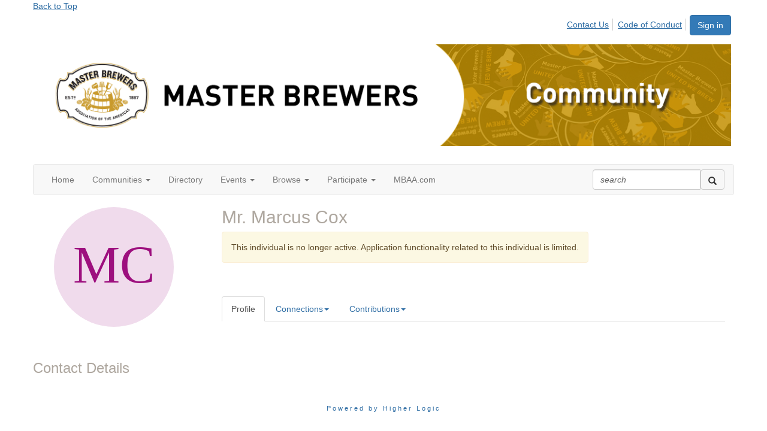

--- FILE ---
content_type: text/html; charset=utf-8
request_url: https://community.mbaa.com/network/members/profile?UserKey=cccd33eb-cff7-410d-95da-adb44c221a05
body_size: 40253
content:


<!DOCTYPE html>
<html lang="en">
<head id="Head1"><meta name="viewport" content="width=device-width, initial-scale=1.0" /><meta http-equiv="X-UA-Compatible" content="IE=edge" /><title>
	Marcus Cox - Profile | Master Brewers Association of the Americas
</title><meta name="KEYWORDS" content="EDITPATH="HTTP://HUG.HIGHERLOGIC.COM/WEBCONTROLS/EDITCONTENTREDIRECT/", TEXTVALUEFORMAT="[CONTACT.EMAILADDRESS] | PROFILE | [MICROSITEGROUP.DESCRIPTION]"
- [CONTACT.COMPANYNAME], MENTORINGSUBNAVNAME="MENTOR"
SPEAKERPROFILESUBNAVCODE="SPEAKER" 
SPEAKERPROFILESUBNAVNAME="SPEAKER PROFILE"" /><meta name='audience' content='ALL' /><meta name='rating' content='General' /><meta name='distribution' content='Global, Worldwide' /><meta name='copyright' content='Higher Logic, LLC' /><meta name='content-language' content='EN' /><meta name='referrer' content='strict-origin-when-cross-origin' /><meta http-equiv="X-UA-Compatible" content="IE=edge"><link href='https://community.mbaa.com/network/members/profile?UserKey=cccd33eb-cff7-410d-95da-adb44c221a05' rel='canonical' /><link rel='SHORTCUT ICON' href='https://higherlogicdownload.s3.amazonaws.com/MBAA/d68eff30-5b5a-4dd8-81ca-7c4d48ab3920/UploadedImages/favicon.ico' type='image/ico' /><link href='https://d2x5ku95bkycr3.cloudfront.net/HigherLogic/Font-Awesome/7.1.0-pro/css/all.min.css' type='text/css' rel='stylesheet' /><link rel="stylesheet" href="https://cdnjs.cloudflare.com/ajax/libs/prism/1.24.1/themes/prism.min.css" integrity="sha512-tN7Ec6zAFaVSG3TpNAKtk4DOHNpSwKHxxrsiw4GHKESGPs5njn/0sMCUMl2svV4wo4BK/rCP7juYz+zx+l6oeQ==" crossorigin="anonymous" referrerpolicy="no-referrer" /><link href='https://d2x5ku95bkycr3.cloudfront.net/HigherLogic/bootstrap/3.4.1/css/bootstrap.min.css' rel='stylesheet' /><link type='text/css' rel='stylesheet' href='https://d3uf7shreuzboy.cloudfront.net/WebRoot/stable/Desktop/Bundles/Desktop_bundle.min.339fbc5a533c58b3fed8d31bf771f1b7fc5ebc6d.hash.css'/><link href='https://d2x5ku95bkycr3.cloudfront.net/HigherLogic/jquery/jquery-ui-1.13.3.min.css' type='text/css' rel='stylesheet' /><link href='https://d132x6oi8ychic.cloudfront.net/higherlogic/microsite/generatecss/34bcb271-0cef-487d-bdd9-c744e2e4d309/d97b9da6-9b29-41c9-acb5-06a2a1e129b5/639032922426830000/34' type='text/css' rel='stylesheet' /><script type='text/javascript' src='https://d2x5ku95bkycr3.cloudfront.net/HigherLogic/JavaScript/promise-fetch-polyfill.js'></script><script type='text/javascript' src='https://d2x5ku95bkycr3.cloudfront.net/HigherLogic/JavaScript/systemjs/3.1.6/system.min.js'></script><script type='systemjs-importmap' src='/HigherLogic/JavaScript/importmapping-cdn.json?639043806063273466'></script><script type='text/javascript' src='https://d2x5ku95bkycr3.cloudfront.net/HigherLogic/jquery/jquery-3.7.1.min.js'></script><script src='https://d2x5ku95bkycr3.cloudfront.net/HigherLogic/jquery/jquery-migrate-3.5.2.min.js'></script><script type='text/javascript' src='https://d2x5ku95bkycr3.cloudfront.net/HigherLogic/jquery/jquery-ui-1.13.3.min.js'></script>
                <script>
                    window.i18nConfig = {
                        initialLanguage: 'en',
                        i18nPaths: {"i18n/js-en.json":"https://d3uf7shreuzboy.cloudfront.net/WebRoot/stable/i18n/js-en.8e6ae1fa.json","i18n/js-es.json":"https://d3uf7shreuzboy.cloudfront.net/WebRoot/stable/i18n/js-es.5d1b99dc.json","i18n/js-fr.json":"https://d3uf7shreuzboy.cloudfront.net/WebRoot/stable/i18n/js-fr.82c96ebd.json","i18n/react-en.json":"https://d3uf7shreuzboy.cloudfront.net/WebRoot/stable/i18n/react-en.e08fef57.json","i18n/react-es.json":"https://d3uf7shreuzboy.cloudfront.net/WebRoot/stable/i18n/react-es.3cde489d.json","i18n/react-fr.json":"https://d3uf7shreuzboy.cloudfront.net/WebRoot/stable/i18n/react-fr.3042e06c.json"}
                    };
                </script><script src='https://d3uf7shreuzboy.cloudfront.net/WebRoot/stable/i18n/index.4feee858.js'></script><script src='https://d2x5ku95bkycr3.cloudfront.net/HigherLogic/bootstrap/3.4.1/js/bootstrap.min.js'></script><script type='text/javascript'>var higherlogic_crestApi_origin = 'https://api.connectedcommunity.org'</script><script type='text/javascript' src='/HigherLogic/CORS/easyXDM/easyXDM.Min.js'></script><script src="https://cdnjs.cloudflare.com/ajax/libs/prism/1.24.1/prism.min.js" integrity="sha512-axJX7DJduStuBB8ePC8ryGzacZPr3rdLaIDZitiEgWWk2gsXxEFlm4UW0iNzj2h3wp5mOylgHAzBzM4nRSvTZA==" crossorigin="anonymous" referrerpolicy="no-referrer"></script><script src="https://cdnjs.cloudflare.com/ajax/libs/prism/1.24.1/plugins/autoloader/prism-autoloader.min.js" integrity="sha512-xCfKr8zIONbip3Q1XG/u5x40hoJ0/DtP1bxyMEi0GWzUFoUffE+Dfw1Br8j55RRt9qG7bGKsh+4tSb1CvFHPSA==" crossorigin="anonymous" referrerpolicy="no-referrer"></script><script type='text/javascript' src='https://d3uf7shreuzboy.cloudfront.net/WebRoot/stable/Desktop/Bundles/Desktop_bundle.min.e5bfc8151331c30e036d8a88d12ea5363c3e2a03.hash.js'></script><script>window.CDN_PATH = 'https://d3uf7shreuzboy.cloudfront.net'</script><script>var filestackUrl = 'https://static.filestackapi.com/filestack-js/3.28.0/filestack.min.js'; var filestackUrlIE11 = 'https://d2x5ku95bkycr3.cloudfront.net/HigherLogic/JavaScript/filestack.ie11.min.js';</script><!-- Google Tag Manager --><script>(function(w,d,s,l,i){w[l]=w[l]||[];w[l].push({'gtm.start': new Date().getTime(),event:'gtm.js'});var f=d.getElementsByTagName(s)[0],j=d.createElement(s),dl=l!='dataLayer'?'&l='+l:'';j.async=true;j.src='//www.googletagmanager.com/gtm.js?id='+i+dl;f.parentNode.insertBefore(j,f);})(window,document,'script','dataLayer','GTM-PXXS4W');</script><!-- End Google Tag Manager --><!-- Google Tag Manager --><script>(function(w,d,s,l,i){w[l]=w[l]||[];w[l].push({'gtm.start': new Date().getTime(),event:'gtm.js'});var f=d.getElementsByTagName(s)[0],j=d.createElement(s),dl=l!='dataLayer'?'&l='+l:'';j.async=true;j.src='//www.googletagmanager.com/gtm.js?id='+i+dl;f.parentNode.insertBefore(j,f);})(window,document,'script','dataLayer','GTM-5ZTKR94');</script><!-- End Google Tag Manager --><style type="text/css">
	/* <![CDATA[ */
	#AuxMenu img.icon { border-style:none;vertical-align:middle; }
	#AuxMenu img.separator { border-style:none;display:block; }
	#AuxMenu img.horizontal-separator { border-style:none;vertical-align:middle; }
	#AuxMenu ul { list-style:none;margin:0;padding:0;width:auto; }
	#AuxMenu ul.dynamic { z-index:1; }
	#AuxMenu a { text-decoration:none;white-space:nowrap;display:block; }
	#AuxMenu a.static { text-decoration:none;border-style:none;padding-left:0.15em;padding-right:0.15em; }
	#AuxMenu a.popout { background-image:url("/WebResource.axd?d=YAYach_zykzn7tRotFpEUvMzx5VKLqEhOgfO-1CGl7ANMgwsJow8PLW9xU9V39r-EQsSDLx7z3LsXa66HYc2Cb7T9g6Pb1DPcNJ4VcHlkQY1&t=638628063619783110");background-repeat:no-repeat;background-position:right center;padding-right:14px; }
	/* ]]> */
</style><meta name="description" content="Member Directory and Social Networking Tools" /></head>
<body class="bodyBackground  profile interior  ">
	<!-- Google Tag Manager (noscript) --><noscript><iframe src="//www.googletagmanager.com/ns.html?id=GTM-PXXS4W" height="0" width="0" style="display:none;visibility:hidden"></iframe></noscript><!-- End Google Tag Manager (noscript) --><!-- Google Tag Manager (noscript) --><noscript><iframe src="//www.googletagmanager.com/ns.html?id=GTM-5ZTKR94" height="0" width="0" style="display:none;visibility:hidden"></iframe></noscript><!-- End Google Tag Manager (noscript) -->
	
    
    

	
	

	

	<div id="MPOuterMost" class="container wide">
		<form method="post" action="./profile?UserKey=cccd33eb-cff7-410d-95da-adb44c221a05" onsubmit="javascript:return WebForm_OnSubmit();" id="MasterPageForm" class="form">
<div class="aspNetHidden">
<input type="hidden" name="ScriptManager1_TSM" id="ScriptManager1_TSM" value="" />
<input type="hidden" name="StyleSheetManager1_TSSM" id="StyleSheetManager1_TSSM" value="" />
<input type="hidden" name="__EVENTTARGET" id="__EVENTTARGET" value="" />
<input type="hidden" name="__EVENTARGUMENT" id="__EVENTARGUMENT" value="" />
<input type="hidden" name="__VIEWSTATE" id="__VIEWSTATE" value="CfDJ8JEeYMBcyppAjyU+qyW/thQlHRhDG1Mz0aL5a1t8gHtaVlk8WtSUhZUEL8CShxs1LBS8ZddFsF3JjTI0RBolldN/[base64]/26Np32eJRJ83LwSzrIUr6ODl4jP+aYcVhD2maE8kxC9UH8tbGr3mq0INzjpko/v4159FyjSNTrsgl11ogasnD5mjc9VtRC+c2mKmsiaTuNDN1hi3cJVemhV2OHDCDGO7TJ8gKNAGVd/[base64]/Vt8bCTqpvYDiNx9h6ighJzBM4mq18NimpY4a6jiE0aRn0VSDuKbK6pvjMzaEitF270jiksRj81uvNa/q47kM1ig8MOr7KSxQqSgsmST9sJz82L5TsS9Td0tg6LNZF+4cR1ZFUXywwXvbLYeehYd5KfjioZ9zHEt+ygiUmVGWZdjX6rjttSLHM7nbKKZW0rOTGRQMFO0V55k88Pt5lTewNWabHEeXh8glEFsix3f/ddNGUq1aOiiPY1VDAohERFCEwj4q0aA5UgeuRna3gGyJf7PlGaP9WwqKWGZ02NKWqcVzc0Bd1aTRG4Cve/IzAEHKDq3NxU9EBzgsuNRc6Q8OjLiZJCB8awdmyY6/oDnDNtmmIuG+2apZInXD/CnJLXGzdU13ByDRdsNQAvm0qbp6dRDQZcBXs/HZQPlFswxAWB2bl6ic4hjcdo3s58EAsXd6Js4S0qmHp0j43f47RNPAYWzlMZECRaHOp79eUG59IAAVqnsFe9PmhZu4HPhGXTxVICtPiyQ9E8dAUAqf/uh/xLt/K+cYoWnKQRRWl67wPaV0HnkSEQKtJBBQr6xYzE3XzM/pGJ6/cXpq8SRc1cC1RtPvDNJZZwKHTj3zPo8kBXdXEt1fLEJPLbNskJOitf7H3RbZEnteCQauraCuLAICpcfdPN2+JNtEsyrG5/LYpbZGP8M1+S5xUIFf5XIR6oh1UPGP6LvOvPKF+YsQVs7VJg+RUmQe0FezaqjnzF2czRo1FUppGw45f1wTFHFXjQ5dbM2NXnXWSbAbNZUrBoysyHHPc8NaBx0jc/IXZ6ZDivc5RRdSuzTDOeVCWRf5d20t4pYywfy4mMBUixmfHFTSp53UbfUwn+vICRWOovhkNZRbb5UerTmnwXMqlwH1rg/rL6P7CAIheHI8QrzTUt9Gy/DUWW39+7bukdlvhgTRGgtPNqAn7iG38UJc+pSz9LjpSSM0grugI5wObyHXRdqrvZfeZvh53c+T6kRNykMCRjxN+vvYf876Ago/WVI2pyEfUt83EaCKG0faRSDEonXcfQ4Y6aVIwriDfjp4hGlP7Q2w1Bgfzc/JzxhCumNOdZs19EkOSvoNQunu7MKckFvBOTeZTPYhLa6AaVES2GTOuOUEFp4WB7W3leyBuZUQMRzm/ze2JjmDITt7lebhiZfY2G9Sy0kJX5dYmrT9Yi/jkiDcZVflC+YcfURMr8k0BODS2QZqnzRT+NXtvkdD4IX+dPA2ha71Gxp7LoPGAW2HEVf6goQ3McQ6lzvqTVYDOAMvQV+TqeIZ3naiP29u2R72ou2jfoFlQYZu9SbX7ptbHgXTmOpoIt0X7NHGFklSCUdFB4neJWkA/6Fwbz5APwD+CUuyuTrVEznZcv7Z9++AhGbfUdXy5Vx8kZNyWcSsvCXMZpAEnseiTTfpOB/RhKoJnccP+ocJ7IHd1TF1wXUjMOE9gFV8lOqHJSc5gbvPeeNeHv+urY9cduZPUdb6DpvqWzBQE8DXxDW3hbFhoOINNPKAjEmk7DG9ACNdx/Y2UhC6Y1s4RVJhmCh3VT1zmx3ZoreDBM3E7itJM/WiZ0uhKbAyNK51z0lljgXSyjE68sev0B3YkdFbrvjQ3eqOIZzASeq3KM1qNs2LzQsOUAjrOowVd3Sw+4gJSoXtode0VUDb3Xu5E2q9An5bMZsgI95b/EA4bk47XYW99742uyO6TcltSA1CQ9AHQiH3jYLubAaF8z1mW1tMwk3VTyzDeJOsULMnIPU9DhmOBW7wMkkjpXrHDegjUZs+ATUboDRIosAM3B0U8V6WGjhoQ32n87zzSy9xqLSD6IKjuiApLfjXMPyRNswsQE0ick7KMN4vf00egJ9gRmXqfaLQKsu25Ur3/5MCI2UG5uzmNamMv4Bo1fFouMqSGZWmuJhNsWifXtD8g0GeTbwJOBau/Ip1VIaM1NhQ9FesCu1RTa9RZOgjitNNMSfO+vOeuggCH9hErK98OUYDWXxKFFPKuf3pup6p1MwOvYXLeXc6IKER4V3NADqYezwgCRWmZoyn3rJYPXzUj/C45RrpOWPCNpg097PibWGm5pBcnNj+qto8z27jloc6MNono8j+sMIsH5HJZArdnN/[base64]/sl9U/EUvlF6oM+41oxHcpwtpzj9Dh6Y/YsbsE+WduHI/Knk5gAZODXvXKNKqb1fCa+OC6nfSfQfhq4UqGNrVILg3/CWMMHA2I8mX+iTALcuRqD+Vh7xruxtWJgtwGrl8LgKylM592CCELZsA5Ilxe2oeFSDi8zgEpJUyhS1FfK5tdtk+pH/OYqzcjMFsMMe+ZGeWt01N70brUKZ1rkQYar3GtD3+M6/iKaj1+kuDAFlHtsRts91R5fuLHL44cJcX/0zS0VGpo+MU0E5P++KGgKxupwq7neKXEmpu1Q59oFxcc+xVR5ievMat15jjK0sy6jaZSBDEJbBT9zPCgomwFcpKHOz+4K/ocGnx9vQEw6Vj+SCWQGufbgir3tvpdIltZtw3HX+m4ISmY4ZeE7q2TZix5Le2cHKLAOKOtmweNp05cnG2O4g6VG4fRO4QjY6KoQtQ/[base64]/ynU4X28nGKy1ppFcLQ1UZ9lz2nv2Sx/ROK4pQBLDDFTvyyWHlYjJE+jCendvPEnLfyTWgoJOwofln6p/w3Z3NsL74qpeDH5lzai2vVackpXUE/0PB5hvsW2Erfp8fBNvW3mBwI884NNhKSTNNtTanYgeBjDZfh5NFWPcZUH3APj4rGzrKGa1Dxw95AJ9n8JdkbBVNJwfkmJIjUIoFLhZCqCb0DGvIR3Q8Ulc7Fkea6rDGzCJDqLFJWv/sHHaIcksqnjX9+n7tHlXcFbbvt1gs4xzdWJJcmyo/Y1lA0N0rDzdAJxhl6lWBW3wsNPNWVyXZX09MnGS3GfzV+3maMkOvzxdWGesks+1tUu2CR8JVNdDx4zvp1XcrvK2WU5YVVvEuZFgNVbnbEiyLh/I/Z34vJciNzeTj6BvwxiFWpk8dAzReZ+4NXe/lCCu5FWH4AfmOlt1cTgiCJSD/5p35fZwvZ5xP/Ji1W3/sHRUUgVM0IGlfvjBvYct7fA2vVmHVXSOyvzZMg3wu4u3NN2gaCfHflnOr/[base64]/m4orUNSlmLA56+3Ln/mokNGN4w7B6sN0ZMFgZQWWexTejjbzFnm4Tg8uOvliUDYc6PTwkbHx9hLwrTibJXyH7vA7/558kCxabC+fZeGvbE0GtFTesBAOtll+savZ0ZqhKRo2EGplGjOxslnTxee6A30vQuK82pWTOXdZBiJTVU/yzj085JlfM30NwihMqNoMY4BKuVKYegeo3NBZXGy0448KahNr/xrhNYDW4m9mBVBlfOPYzsfq/D8sl82RjWsGtkU2E4J92C81GWyWGzWEprUjSb3V7ts894WLjOth7QzjmDh8owFzo4Y5bQt03jxHPob0md5+HvQKSiKGkF0MrNYlu5wfoYOlDt3jn/0GObBrrTElwDM2md/dFr34/76vWy/O+3rCh41W4Ez0fwCH9iCui3TpaziSdpzXunFgtFm6WXUHHJBpbLfNmLxZeZkbI1f6OIrCVBx5tbE4PHsK+k89iaBIg/mUsCLdFKsHbf2ArbVPMXi1Xj7QH5AYRqzvQiANWIwth16IyOtoWOMfD3B2FCy05qHJwPO/2ER8sdvgnmD1LrMVhAOAOJ2OVwWGrGfpMga4z9YBcKmk+xcdh9xN3BqN/0D8Y+i5uIqignOYzXfnD3wZlqww/vQHqb9lKLdvrf0QpeAn7X9ZMytKJNuWIRfU947lBZnqMxEjHiwYjQAGYbRTgHLs2/sqNUpGwBmA9cOjVFN9/[base64]/VB7Xwv3qaWsvADiyK0uuF/+cf+1G/9kv2uhPSDYfV8zjIuBv6Sc+ghZHQwhVhpypxgFeooQ7+CtBF5fYb0GCpRwerfNRi7AqaJoTvjYs6VvERRxyn8bGOEo+ZN59oH9kdOQC7J9ILeB1t+uEptordOelFqC9HFN44kTCXfYzGsBoPhaEeRKWa4xT9Zo9tyxfMg+YWRXdNYIk08a8JTTITOdX507t6pg3/9BluDA0ePxrnl3om4IKh87BH9ej/zIha4yKMHUGn839NHXndBo87iwdRGn22NlJ9DZLtZQw08RZxp8Nyt+/uI7ZE0SB4ODGXgUJGYoxnjS0igIitqkFH+LJBDoUzNjx7N3EAKUhsynH/YaQD+etf/pLvyjPUY4orsDP3l2IpzzpAySZUpdH+UrsTCAAn9Q+vmZoIIg7tu96aj5hLeeg83UnG/Jh7wYmM+Dwi2+q01VLEsNOBzHlG0YvgnHqjP4LIhrwFP07NZWpZRiegtNtFnjt+ZRadK6JyFIpjEhRKxN9JHyR0fvB3KErSdKOFr0mJLODJqqBfhEXRkqFZe0ttZirN88iFurdoX8LeyNMGYX+jGjmtuh/F/4X/uycy65dpTxGJ8O9vk2Z0LxIbU9ZGRrvnTMJsqwPDx948mJ9rwIFZt67u2miTptnXw5vRWbCHW1SE8t1Y1HlEVg8E9n7Rq3msYuIkCOJp2kW7+YZuynrsjbuJJIGsI9StahM7EWsoGaji+nYQC61OKlc3YeiB/UyGiYBigmwzU7UH3aa8p1w0+BSTyVUTvRRDNtizzvq9Jb6kV+v81KldW41CB9aC5GrUT9YqEEBBW7+t97nGie9DtdqAC0v5VTVrkKIkgMBDM5hnI6HIfDXJn5UXMStzNkPiv0GmaAsH0CD/oOK8HrTf5mrQISW7tILpbXumUOGYOVvDpWYDiJxbRYXoLgsx6Av73np8aOZ+JDcYlQyqp8e2aTbE1ML3CxSiJPsjdOuFNcE3SK3lEIT8rZEj4XgZpwEY+mwM7mmAcrOm/r/WHOk9go9mke8LUABXqY4CTd8aF+kW0c6A28wyLG+8LM2sFBossoCNss5x8i/25xIlzFbcVI+JpIdzj+GG4XapYKU18ve3kLEYqUisYNBdmZiPU4MO/cixi075ZNVuUuSSlmNN0uMzOZxPsCPzJXp9O1jgBjvQmWwmQ3b5R5tZJIYiAftLWA6YvQMjC0pKXfOy6PbyWFmbqbgMQeQsvjoXbycJW/pgzqFDwexuhjuePArqoAk5R5ALTVya0gQFDBosk1BJ61671cfyDsv0NeC4WwgFpQHweguXUx6mBnNmRcRfrWgi3uvyivsFyCd7ftzWF44K0KYNHmBrdeItSR/9CUcvJNNZ/5TPLy98NsO5lPM7F0L+9OwMElH8hye4F6yDazzj+LCN8876DiwoPCrtafR7GkJibRtqOByxJMGb8UmteZMFBDGxKUsuq0NP/UprAw9gSKa9Su0r3fVeQL6Uw/COPiDdJs9KxNd9Y/wh9xUyxxMkWdCD4fc8wp8fjnE/Kpoiz2OP106m/XBSB/bLn9sH/HhvyOzxXazd1TN387lPG962pS8tBFtJ/tMrh8+Fh8n0y1QDFImhglAJChiKR/m+YpGRFFJmGgdse30/K5MZgPTZzMlvgPeJCFp4s2TCtyNGIajHfCngfDCQ6tmiCLBd6aYCThA8D5QPkGtdJIfouHF4iniEczp2gr4a36QEVAzfEPOkAEWK4UT439FTXNkVQD/Hf1Ix8xe7nVrLUGHJY5ZZEtrseyOBAZGHv4xRsT/kA+EI1Z9EkeYrBHkXR7qOj85u31/X/fG9ycioSQEIHOidtepUzwKE9MNY2pXnZRPU8yZkfy2ACEnO8R/gYRZUxYTBT/y7wg2YO+weL0SJlA0aEUegSLITRPJPYYsx18F6Evb2r6icCwI+hWF/6VrkwZRuGv+2HH3tE9lJlkCBYqcU1h+/qSWEtTg77SwVGFKL50eVoGG41xSn5kEloc2pphgLDhypVVeOrel802yrg+LOOXKVyq9avZmwGvsfv3AB+5FSYbyH7q6OgyQksfZ8oJXjEr65BxWlRUF0Mz5R/mrMDX/uEgocUol9WbuUfeYb+CJ8wcPQZKRoRsr1QLT9bLTEy9bEnLxhRNKu8ziynP2E15ncTeMYs2UyrdqdtbQpkFl292Im57rZdjrE+f4v7/Cl1j3w/jHOhb9SYWPVJaLA1rm4CX4ipLPCwfsNJPULnSsX5dCOVCzkbd/j868tAdUq1XDo5KiBkqNw6KEf7BD2HX129/CNikYScKa/HVsAVmr+6i+wELmjUi5XiLwWlRzn0zdDoRB0bEHEyeTyQkCEqutpPQsIXvcEkEitFCrqV+ISL8KHtVm/8CS73F3RexL+ESvUp1fPY1LHStPaZclDAx6gjAbt193QIrpn/4GFlZ7HUNNrDdlXY0/cQl6XC1E/bewEEdn4tjiB6Ldjfjc+0hkBFfU/zBtQO7wCVuKN4aHNyZUhhuappZebbB4mFw/IoJnwXbHln7PhFPZNehgxU7NZAB4tsHxloGsQst8JPyEgOhT3nuWqSaiLjnJHrP9PMDjJncqQB5UJ8yznWFlJX4vlx1onBPShbapSFYCMwB0YpF+lILnN1a/WDXf+CuWBWS+76i2b4FPp/fxeiPR3oPPLKBOCzUxOuNTEAU2Qt1cJL0pTbrFmSvVCVwxIU6LFHjhDEfFvc3kZv3JNJor4/6JJ0TD25kV+4dMiV3kPysbtJvO9jsFnNXigUjCrx/2qgXHITPvwisTHYUPXeQYUzrEjq2yZMNlxIlA6ISuxy4WWEtfGDxxsun/gdZSgun+XSab5u4bHKvakQaZqZpOmT0viINiFVn0FzX36K1m8C9IwkQ1B37i2kEoFbojGeZkHBxqS048gvtfpan8lnXBSBJmn/[base64]/KBfuhUtoGO4S4WCs7Z3xxukEXtJeKXAXb+Btt+20R/W4bn6/Ka6UGAcb7Qn7bVs+FLG7jMU7RdL7IJiGdfZU0n+t9uRQgYC+jBvMWdcAa231l/TbGPgLCWNvpjCWgm7NJlU70b3jDNz2grM3wLKtiiGkZsd6AMIGte9/F7zqLb0G5eGp+54F/RhzgVtIE5Fva+pQ69k8A9ogi60oC0bUEEKMrjeyC3aV1QQwH6HaLnk4PoBAGfNh1teOSjwrnGwYJahZyRkdJGJRb9FMplTNczUK2PF4mzvHg27puz4al7Ypc88abGNBTTy+BxT5OkokWG0oRDrEFHPTmdJ6iAzohnXp8fPWumtmklp0pqFul5RfTwF67YVyVSTi8PG/4lIzx7nqmx84ook2i7RSQKIuUpqhlIIV02NK7YhxKEahyR8o2RWYbY/9KR6XhwAGCDIvlGYuw7wBtOcKdsh0NkAVw8Ki3IvE252g2jZrAbQXlDZevsSU5CLiLjJ+53JMQVBpRAOgm7CCmkcFj7kNRvPNp1eGXwVbRvLXbFUUrqVYI0UWI/HZRGHKcZg5nN6nwa1ZPN5cJAFjM/2kHn7SCLZwTm1D0ph5yZ7BfouogVIQlhnFBBZ/on6VNEPJZCUmLOK7oeBHy2d9wtB5/jCGahv2/mNj38igQWcrQqif8YZ/7OQlywKJVunMGZvuoEtYKoh1U6DUSqxDUsstxo4DkPhIFEjgCtNYOLKLi4/DTfBGNJMOEg64wA0ITl3EADMOqspX490XDFRpCi4n7Ciis+R1Fdqlv9GUUDtUn6gDs90X3SKvO4kBRKBmzKdvX34hWdKfSOUMSfUuLuhHRxFcEha61t3ITFkNCL3HfJsJIQ/x5mIrNi0mfNJQ/2ZefgbT7h0qCQHzWNzN4l+R2Fr/JevO8VbQc+28vHOMGer7u2LRSdrHV5hY/qL3A5nI7zJgt8HKhXcpROHPh7cvGAT7of+9ttBYC+xfROokW2p3YsIBhAmXo1IDPSaaew8NCRKSws9gHN73ASDr+XUGTIWMB+Ad74vD1jbWVwd3HcwrWBJquP5RyfChKF/MwhX3GD4+xSax8STq7wPrq3XV3XjCk3dRW+FNX2NYdFtAM79GOaBmPrA7nNcilesMPnLtv98/z7xvbBgiRabaGj0IBbI8vq8JW1+1Q6kiwqVVena99cB/spQXiDLAVuUOI1p0qghxunC5ICI5MbDqMZsTMG083rOKBPp/B77l4JrdIUB02Tp/+WGjr97wIcQFE4dfxWw65sJ0VHRmlHvVByCk7/5TPwb3tqkDJJXqg1B1HGTWvzGLJMRAfC5ecJSanZcyBr+R6oHV57TA2qMJkOJFU/NlTPN9W0csrmd2XPVQI8wZFvmmPcueRWbs7yBJsSSrqTezuUO2tyIbQwqIfhW56iHNc8z1JM1dIkWFuQjOW5OdlQPUgiY6epRbH2VPTV+PGYbcBCu3jw8AMGvN7C3M1Li/d6ZpauhCVr9tzb6gF7ubOaYu88Fk2Zp0FLeUNWHbYeSEY8h/d0r2Qa2rq7sJYccfUbxj1nkiq+LXXvLekKuG9Y5EKljlKCVmvu8j5AJ8lEAUFOQikEEv2KFeH61EIa1bnLQXyM75Kvxx2R8vR7jE9VnwY26HqctZC7AJDTTgz3e8XJM0XymNuI9/0ueEma0tKhWD2mOjCuWMP6NjwKfpiIFRwIcH1kxHHed0aQ0I75cI/bxHk5oR77uLhPbMvIs0rcLH91n+CH2EnMx/Qg6mzDhFr1wj1kboI/vX+zPbEyrGNBAP1ly10XebDAQxDQHeUz47+RORh7eAck5vLS2Qy9oHsk0oe7ZffXStHdpjNkzfkUaKQi58QBoIYSYvaRvRj/9jKW7uHDZj1d2yxeUkNwkJuUk9iCyoNXd+wD0JPjrdqdfqHXKp/1+9bnAv55CYxpIyTozBQKo9tadvFuMcgMiHchAnckfI4XCopHNNh/ZlAnRl/mg6UWLqlbP2GZTSVCVAS2uVXneHCjxLQ+dcNNMFhBqK6IHH3jIhZC+Z6JHg5bzfUjMyksNn673FZXmDUStf0/rb1OZSwmdl5kOaKzBsWk6koqskbqRKyCUFT0Hh6uSsFrwfzz/qZmU3i0xNc2iwYS4aMAKcXDCwwOqVhjhTlYh+uA5EFpyyFoPCgSAtwzJk5QsuV3nZ8BLjkLAkeRLPY+rjPvojG7bQ7OKdBkus/6OZnCpU1XTaGERHGkhoGMZeit2yHh6O6znek36yRDpZJraJ+MkiTu4AZVmN+Ng5ZKvdeQkK53J2XEROF8lFn+MPfkLHbqBQ2tHfDpECSCfVYY6nm2h6pG64G67Z/9XvHKgEM/q0S3Yt9hPvPoK0TKrftWTI7BLm0pVPW7aEpu+slH6ATzfgyBzU0xKV5m8xbiEDGeC2ndH7M8w/XFByqio2sUcOK1izGH/VhW6nK9C0CmNU9pXL0nUA7IL5iGyD0XlcbP8RUkCojoGKOsSprlELJkrV7HFUvP0CtUlKlOzMUaTfusRGkngxWRg+wWkn2Yhy2YbpOEA2B9CcFcFLG3GBACb9/HqjtWxwYTARcmNj5SLSqoIThH8zDz7aJs/I0S0UHrbQEGMn4CWCLLKxKFTVwtik7+SrAlKxfwroZ1e3yoHOwzpKqhAT+WHbLIs6fG9HFVotLQyssU1RS7iW+zXK/v5rZytIiL6+k94SVeumFDJlNEBbmjZgbtpUDE/LO8cW3dJIsuNxm/EklQotFNJ2154U5wGn1tDT0CQYg8/v30tJV5WLhpEwpVGlK14fr/E+/w6oQ2i722SGiig3//ndDIpAnYYHzeIWsWgMHqDnYFncm105Tl83GSqWZkgyRnDE8d+2XwLMKCdAxFrwjX5EAB0kq5wl5EkT1r9nHP44zvPyWjozH1+7oK/skqlf2lXGa3jlbz7qJAlFuBBn0zTS/MtjDiibLT4nCNIg6gRml5uZG2U07eomepvTk9QHVJWw/JP8KuMhyf+L9IjRpwe8+TGuSTbFU93mK5+JLISiXZ+akCMJc1CruzhjdPI6XETDtbln3zvmCao9WYaRAkQfgQkzjQiQJnuW4foUTs962+aTLyOj41S/8PbB4NEuUsf7pup0sN/tnBjixKuUT1VW4xJVcvTqoKsm1dNTo8FHU+URUcM1AXNGCn0u76uMFWhH7gVPxlDQu0yCqs6sGlJf0oAD6gLtyVXCi1mMNlu37jsh1zj0WXEwHldFaLbmA35D/BQ7lXoFfwK+qFaQiRlgDREJr4LrSXIZcDHwHyu4T2YDJTekbo3guZlVlaesK5zoj/9D4avuBxC4sFASlCxZWJZ2/1PMd7ZxGH/O8SJfkWPZp7TeHAvXg6l2QjvPKhkVn5ZMpwvve75AE3gsBv0gRUl91ejzFaMP7de6xN5H7RuELvOACRsx20kKvW2bs0bFS7CUwQNXhL6zoiZrgOqDLKXqHbYf5QCPoIsbSccMJbzzSFtBPrij+gUaNEg6hoVp0jsmSQyQpxBp+t3O0qbJqZywNWwzwv9H/vqIn53UTc8kBOoumyobdA0f3/P1NWPw5ng9ZtQND7NYSMy7mMKMjuM1Ke/hQKu1VF6nYs2L+3BUcbRF9VuA19+zn+bQB+0AoR05nBh7I6/xYKxi/[base64]/OsVZlN7iKmzq5jOUpBRSHUwav9jM0RKOAcapGVlQeDfXeKvylnOteyPFxCRBVj/JeE5EHlzDWtBGUbvR20VrfdBxt+XEAmVjOMBenHhbpZWt3/+osDGkuhYczshWP18V19f6K87npUMuwmnubtPJoWCSqB8tqTeuD1KwSZB6lhKtCcEMjYPuNKKgqKzFd+UeGC/gFJEJlsh7sXbCzqa8J2wdxpDJyOp1BqwYWvWtV0F/S/Fj7+E7EAKNvlhIloC8ey9veCUTLtPX+lVwJfOEyB9lrnfQgbrrG8Gmc1latD4g8JvY/LhpV9iYqIl+sIl2u1viinMxIy51/KQjUOtRvRaKFR44ULI18it3W4ajT3/jA0IaQe5rfH5Xw890eDLRoOkx+qrg3bJczE3iCMd4/5XMJfXI5YUQwE7UP7Suoe7dU4iaE0isECkqNUhrJwywJ78K7uwkH7eBzy/BjfMCcoFi6Zpeoz1ze+bvrJMKyY9QNQ3hE1lxX/bDiuqI9V8jFNzwvB/RVIuWGvmj+HPqjqPiTfgZRzY2vk2YYvmc8dUZ4rJAgJMmg1VwANBQpWBfXh+JO52kyyb2h6e224YY6n1V1As9i7144mr5pJHE2pLdCL9m2u01WQ7Is9CeN9Rma0IOG6mORBkGXY1/CrIAaOMMPT4rZIcPMaiOD4k3aDKnCfu36AU+vzZ7hL/c+y9pBQWt3qSDcqo/pYI4fvRifNs3Pb4HHmRrRTGML1ZriLp2EHXug0sJYGJZeRZbhjwA4wF7I1gGYAz1KhvQcf34Uxn1qxG/bqYm5n1KgGVpu3CjjHpC/YTao38mYtFq88SdXNQ57l/rVDIsVnvmHCm4WcC4R5f8rkvILkZWgr3xWsU9S1Sb9KSHZLn889r577E488ia439Ja8P0j/U6RHjHqPsmbBlT83I40MPAKlOm+QWpmvnRIEBwd8qzSovjTS5MsLqENed/pcwKDsviWJsQh14WnqOryTJJCoZ4GpH+p1rqmNr+ncaUkoK9QTqdA93B9dfg4A2MVr1Yi2w7rw5ym+463sBWQOE1AD30HxjH3zmmXNaohA0w+yQPc1OWxoVL0+CF0AF1o4FbpZz2rtCJKvJYFf+plPlnjBgcsjxvYnJl8iU/lkaJf/bs7uYe8T29u27QDKZk9QC/Tec1Zmt0Iz0gOerryOa4RgWFeoS1VCHpc27XDP/Qk5lTqCTbaGX91T9T9vNR+bvm6AIzBLmwo9NdRTQUDUoXr/FvM4EJr66cGOxSXNOrvZOnqFTIrE9nYqeUZ+wlolgLG2rQoCMWB0t/JWAPjB76/fzVqJmmab3D5tEmCnkvGVr5rsThTmh+ZyZg1Xqn4fHC1NBTW6BHhtFEMFsyHzz9w+5MPIdWktTImCU92ajNx5VeZp/jm0SnUSUUhZSnift4BxMfCxZvs8FpJXDjuZKNg/eEmV2+xHqthqUt9z2QubnNwNjlRWUbfGe1AKMvlzKg16uEOVCRJQNgJtxWq6OVS9If/QNQm5JP4MZnCW6SHqe9fCfOFi6e3ZNePrnsL6VDqYgLxN6As6/Hnj9XJshnLSVr+fEY87FLByK6CWFYY8mR1iS3Klj3lP8Lqe5V2efg4hzZwAY766TajrGvuf3LLMxOXVixDgqf1c+PF6NyKPZGJB7lbXgF71fF6SVbfchtCW3k5lvcSOOGWtvwL2lRNLkSh6XhKq7KO/NgR2OEtv9OaE22Nlwcb5kG+pX/xlnKOh7o6rfgiu9PABXfMTg6JQE6WzNRR5iHDiCQaCaMe9m0cv0ZaaQi6IdNcmklp9odu26Kc+2Joj3krAs91aCUK922uZH0jSyMUan6n2VUsPi0VWWcn6PxWiPYg2FqCGDu2gjbISUU/Ue7LIDkfpDQvVz5wxhIjf6EMn/ui/[base64]/EtLobA0q33TWgJGSAoRMH7iuMLlU5u+x7Re+yOtvWkBX30LY/vZdbV8XWomUywuHsMp9BIe3l5w0NufFy2KrM7/FRPiHeCrh6T8mpegiDOkY9k7Fq88Aa7e+0CjVPJ+a49SgMV7JDADgsJGwwH8vPh3BTRfJBffKbntNqGvQFwNJwZzkZSsmEuoM/MSH0/jo4s0OIapPKT4TWr7WjffdUhI05OYPPuGhGj8ylOhOMoZSWzhVvNV+8Oedx/WbSlxdL4SEnqiz3DoKcvwdgMQknFQvw39aRTDVBfSa0REL1LHHECwwbB70i9CpaMbBYtRs9eVwjWI56N243SLIH4ZIA9Vyf3xd1xiPfNM5ZwapglLHBhTqGTUB4bpJZ6iqO4RSbfzCKvb9OSvFYS2DG3ey/phCE1dE173f8qylxbGfvErIfvOv+E/V0BzEVr4shAiOtq++Hp/D13RxP1+uPW9kBZwli11j1KsaNZfw53+h0xqo7IBPsox3OS5g6zw2VlXveEcxB8CU6j6x8FdbMu0O70zYITNZ+r1TrY77Rrchy1DNnCWHatyxo8fW/6jJe17tsVmPChjzUt2czqLV4r8nFANUrJgjt8oVe7xESUc/08R8UgIJjjqlgA4AxImIX/nPweZ9OEDTkXf/qiUTcbLOvPm3QM6yG2m5Gfbs/u7tGE5R5lbPiN6gcfh5gCNXjMZ4aV2h+cb/aRKmV4HPBA6XWJh20RwxVioUfCwd/eQxij/mpJPNSBY9ebmZX05wqoO/tIw1ulPVEUThM57dI0GvHEhpIJxnG4Om2d+LMeLF4QpaIUDIPCf5GN9BCI2XO3Q8RBMLlHJPbocAGeWfqvkXFwGOu1acRXDmNtFKSQKtqtOEnbzRW+bdTGs2yXwGuJUxCvp3qWVyE8rksqs2bAYqVmDRt+TsjXbJOyXH44RY/LIE9Hi3DsCNr/m3lAajooo4AP0Y6M0+Tp5Ck1AhzP/RMh2tJi/zmvrp1wxpFkCrD/ZXETizXFi6k4jvlIAKNNI6RuTPmgcHxyOkumUs+4dnwHJWz/FuPBQtRP3Vl8s8vpcrfYzRAaJhXA7kW48tPQsqD04Pes0TcFu3LLDACXuBPfOvg5efWSJZtQ0Z25e1OD+0BXBmj+TAPHo78i5m12LdaNj1ikzaimLDOFW/TR4lExXiXiuC2Mp9x48uLafnPq6Rmvp/utbx30Fu/1q7cy6LEN8l5mrwT6gEpudGIasc32SLMy7VJjWVXmsfV1BLOvt0iWq9ggzLaSPWvzhhRT5/[base64]/sk6jJgRBomG0s0latmFWB9NA6aCWMcORXmxS2QqUMFyOjWgLAopKMSYCZpsfi+qJi/IJYlsvAUeMFWo2di6/3YlOLTcoo/Q9AsdtpIuYN0KPLJfb+BL3+/ScYFJ2gmZ1kHwAgGU8ETa8ElpizGUAQ9jWa4uzqEb7bjzOq6Rp9kjWA81o/jl5YrHt86i+7dnQT5gya8J/yzMt/4A4jGg9XUzSrIHqrV2BMX6fLDKw6gjzMKA9j3+cQ1/tIFHIX+hMDuiG/ofzhKw8kvX6osnuuOkIGFohT21sSOboB3B1+oONoJLFKcdvs6YI42SbJrryZEsJbLLSldxJqaYaz7RwkLOFctS86k0nhmI7B5slEVlimpnWlnhE7S3QEV+v+Sb1YdKTM3C3niZRCoGuv5ecA09DMV7TZOREYO+IErkjnIBjdkaczw/U78EboZ5XkS1bgC7qLBjh1FsiPtkdeSdnDawHBaRAaDjfDV/cqTihGcZrjULZMeOkrHyLwKVjvyamQf5xUef8d2LlbRFdGPbJ2hyCaGBPXoJTHAi9sjbtKNFoBafwPi56A99gZX797Ry2aDtUUpFTUEdE2j00IJ4LJ7wEInWc3KMk9eoG9u7rWH7/CUWGfDrFu+MM/3PZjZSjW8vXWv+vWjXjkIRPDG+tiHCUzc/wJoI0R0OUfdGdfSipbPfYMo35+2TkaVy0dflnbM1izZUpTU9xOGjyTbqGn2Y8HGyzQGQCKuc1NAKKsd9md4s+Iv8S9tBUGky6SKEZUx5J6vylIdPK0Fo2novjvA8rhxJtb/aZSuJVITAceE0TZplWn/dG5rE1TrzrKBdzluDE/s+ErVc0wyzGPIR5JH9NGDM0VR3+b/xLafkLVyxd27PqVklga30m8T1TZ81cEW7RJmAG/MNAh/UWor8ABWirjubS2ZmK/Ny4rw3/Aq5G21yWEGdMbJHgfzCJvX9hEl5CFsZX6BQ3uwqSNZVbnK2tAomxJvBoZp8Jj/2n82WkZL0SKNh7itQ35LGiTVrOtFSbyymtGooJLoTjHD38QzzFEBAEJTHrN4zyanrOCfg/gRb/zzA8g4Y7bI143rLq491EdNCmVYwUJmB61UQ6B8WoA7j3sErXk+UBzQRNSvwZiAyaXNhdIIbL8V/l1fdTNaNZEsOaHMInYbEDbgKE1C6G8RlgSVmcs5xvL73si7a9RqVafCRWL8C/p0b5VW3RuB9qHpD/4R/fLDeuk1QhOXU1mzf4LzeNv81IlKv/FLg4+FiI4TCjRQAzIUK4kSp6A82EC70jlWiBP8k9Ph4ske5gy/1Q30HDM7Cmo1oEdXQ3YhaPPfK4TEUnSrYqanjvyZPHNBoYbFCbnpmXRg6smHLcOj7ayK17wBVXyuxUJiyyreo5kgbzGQeEAvSXVk6Wa+MHUZSvWjibUt6VIhy6CGuJwcCYSPwQdqlpJncTKl/ZkTS8TldmvCQHiMJGdlkLPBHbP8Ipjyksdd0zVK1CNJrxvzgdo3/ET6JTbhFN4T2+y7q58LJy+XB5L/[base64]/wyaG8c5+oB6dv3ttCTLsBoOWf2Py8xhvKKI18HNj930TnbSjdNEGuxRkQxw/YQOSrJUJeE/DazVGT19zYL5rN/yjPtZWcf6i+vBbW/8uqK9d+ENOxB9n0BXRSps9iBW1fgQu53jrawYZzslqYibEsyNDSVGNDjDZEkBvb+koTGW/l7+PQB+ZcUiSVgNfk8wqRfjGA9rad08Sf0Yh3wvBxFkQRr9+qCP5WtTOfkF2pINUlG2xrYIwaoWFck3JjlMHECSiN+gAydFP6GHtGkkoogirWxTcVjE2/YSgTPkKC1aq6tIAflBUup7jbWoBXL8zmMPh9DHdAb7s6mSR//lODUqxIfodWUJgH+Hrr3fDT6EaFagxY4jz1a02Zl9C4ZYQCGyINjQl1mx4c0/tac/wN+7/9fy2Bpw1MoyFE+gFw1Ap8M/Sl4u0kMzTO4m0Ljqk5rl1E33O8P2v8WPay8VraozpidmBnTqbqLj7N/ThEAYD1L8xDcvNtkKRBVhw1o4d4gwXjrWpV3yJ6BQw+4qmJvg1QyhVW2fid2Hfd1WF1NByFwHyRSbQ23p7TsaGXXv9i15VIewtmh3jnx2zh7CMXgW/0ek/G7EonUcq7zVdp8LpPiXGpN1v5fwQDVzoRJgvdjRAvSzpEeg7aWE+c6htI/g/oJZ0htivy8aCvn+tRCNTuPsFt21msemSEwk7kEthgacqu4Y0iIBBgKR1DgCIuboiMf+pOsKXu/2R2O0t2M8Vx+xjR5TPKN3alJBQgtzkL4KW5spoute7yHL6OJ2uSGa0Yuk+D0rWZOQ/bZOoQHe9d+K/wBDshd2sWjQ0qz47rHvUfuUSJzNQH2PNhel3GCAOCKIp52fliSm/UeoGbLaWMOe0R1melAudeS6tP1+9YcSo7+e+gYTpaE/1IgDvslwu1dcf7pU+ri6Zlmp93DnzKhJiY295aj0zSBP82+SepzxtOZxEXT+cn70Sv7WT9DHfCU7eYl1oDvEyEk3XxRQoz6ndIUAGQwR/zhTffSvtN/s87YRqRUvBydPcR350x5qK+94RnwZJ0kwYXqrRuf2DYyaoezBfiay6cJkk3QaFj5H1DRhJvAOYW2mmH7F3r6O44z8FOxXb08exOA2Ly82ph0Pfi2RgRlpK56T/1tT8u8JClVzOTXJCcQJlvzEgnwrniu5JVAHZImZ6wOancS1FLHIiw5lwnjVigEonxaJesenS2kjzM2fueLsZ/eCvxcO570Pwx3wWdAVs4DI6DKg7+MQYQAjUNj6rcYU3UKe6NRpuM3XQ/LO36nXxem/6H5I6ytIBaHVOzKJIz+0JccPeyqUuJ+ZZqlv81KNYDsSWdMPinPjBA7UFvdojHDJ2x6IS/GdNP/Y2eh4rixqOB+TlZ9Y3mVdLp38+QCq6G/MaG51mGpHyQfSRb1noQkK+lE1Y1Wlr+/HE6ct0za4xdMK/NvEDe725QVtfoTEMokDHsVC+Epfi2ZX8qyEaw+bHjL3Bj4mWn2AmYQ/4Oa8KRpt+GudUAalWL4QXo5UW8b0ExYs28fZE0QB9w8IxZI3FWcjXBUUzrB6n1uN2kmO11yEgDmt2aWqxSRePOYCTpZ3NSax7l2pQ610iJo1HTsBpFNQMrwP90AiuU+CR4uZqfmy0Mptrds4lH7yvugkrJl6Ul7RbJalxaAopYHb7/n7SXmlmfjiZ/BQpuMe0tNI/UsJrMqv3IGM5/WSXoltKc1TB8IkLOZzsvCQbmyD5c4IRLzAdn8T3MPUyTuu/[base64]/i99rB6tloJvs7CPUMPZ2ZWMk66GnTcxRHq9J6ha/+lL/KwcZk5M4cXmDn+Wjkz+uhJddU+vxRfhPV4W1kCpCs41k9j56UQVUvPHRrdY0wl5/8Ya6H3Un+qHLl8ruZ833Md9xJiQGg+h+ktBelQ9loSB3mQM6Ky0spFKs6grCXSWOA20fl+Q2KNxUCtzQgEDevIUTfc3Iivr6nciJtXcCUG1LMzwSVmT6K7Z+p59eKVpFqQYtR07cEn74JWTwWRzKsG6FBcxIvgzxL/R6wsrtz0S/[base64]/pqj2DDESzC5ym3FXH42TQb0cO/bF1mADTzAgzC2aoQ8xx+XqYSlKbH18L7gYueZg+VsyRf4X5pDEYUaVqgG/BuLZmiVZ49gO7Wlha7vZtc92jYaRyWDLnwGyzby87FTzufJtRIsYk+bkUh4eluoVlERqibikiyYyi/3KhSzSOTBZzzWjJnVbn5CVabP5R1h1C0cN47J7jbc+XpGM7GvvLgEqi142FhHBLqgmRz0SLuf+owy1CBJM6ruAhrTW+I6PDeV+mubKsRTRvbW+cSydPm4LK+ajC5UR9EmzrzHkmaiThXT37D8e6uYnDpxaIy3J5E4vKabbDhQKE2WGiWLLS7eSg+/DYySVu9XC9+YJQbeZjZQpEFCXi4cHivX3SAuf5dW7Uw7MkUvAcJ6+8HYs/[base64]/QQQ5dTYcoRNTJXo/yd7qBOt9iTsJrozhcHxFwrvI/WOJ9k8kncfn3NDUCCr+eXVjsG/JMS3+ivoZHaqwxZ2XHP7Tt8DTiUIXPBwa0y2dgXp0kEMRPMPPSkqWynVKXlda2H3/gTd55iEfrkzjqEeSXAGfU7DsJ2OfUewyiqoOdAE0DlEzcrWqMjnWgGNuypJ+DiU/S2aG9lgG4V+H5H8V+CLOnlV/5yeUugA+vfviB6/4YbQAMx36T4Kky/lWGAPP/Mi0gpAT8jalvT4foSQ4/ABF2295VT0Vzs00RyS2hApE7Vtm2Wzd19qAkgAbD6KI8zajQPxtQ6uPuz2GzaWYGqjo4lChwxWDLzpWXPyNHtMMA5/f6NMXk7rROX97AndqyAU+0XOyEcJV1k2QgeTPV15XbMumJGQjdC8ABzQnYc2IK/nYzAceVYc4SCXwBehEoi0KPlR4m7pZJM0SUhGRxJbpzn/5+Ikb/7cyO9VpaBLEHrYFLKEiBwZdOACtV9SBiu1DRjDAKQ3o0oVsDP69wRXlefRIwVinKqvYTKleeTrk8lq+4GZM4WYb+hwcG11tSJhiYr1gQHjzUtNfO/bT3JkBo4i1J/iVzqGqLulyelcNGdqkD6VeQ/KFe/kUgwyuxxKC+0hEdd/fmqe5zbycXz5zCfb/kNkpHnKOl6WFJWpsKre+TIWNEO/jGlpDGJn0cHDp92jjAqZ80ob4oTVVqWVCfgt1EkQ/o712sYXsEhz77ybU0RgGU5z9Rd+Ekm4+g0Yf2HRyAMzMSTXcmZ7CiOzEyEqHSesvGEDusw9buj2feze9q/SIXJYDLru8TdmOxUGKfJki6CnUZHHcdmMQWBE03z930ucjiB6u15n2FUMbh/VjIPq8utb5nGK0RbQIKKBGBaQXw8KTbbnGtoGCjDE3LPcoas4Hz2aR00dzeqFpHnpZDZ35eZqOJektTtTq+ICS5v+JnsTiqZL02NPOl/aGBZs/ZHPhqi9Ea1BEDJuTtfabLHHMzk7S1IC+KlBhoPsynBcq/UdiLwzjHXe5EuEQEiVUSUdjGgpEUeeg+eaH8RghnGyAmBdUa737V2/eFUs1sFIx+vR6bA7S6ZZa4fPdOqpm0iHuoNEljYx2U1cwNlGKEiUXGgSoX8gfQ9os5unXxL7Wh1gLzkgVJQ7eVydg8s5RqBSj92cyC/LBZVlior+aL4b/[base64]/MwQe+/2RgvBcPvuinzRGNWzfkqlpRBuf1QEqphOvd9prfIhQgam3/SvIEFCRF3hihhiX6Dzcc1XHTUlkXI/ibODWDj+/JuGzEFVmTVq0XCuoune0xHERRdNoEVsPxOQyhw9rs6UL6/eVGFhUuXDf8ZEaSzxQw+2W7xWOIZC6Qssx9K4yH4X3cQks4hjU1c/KNWBY1sqZIHQSJENR/pgW1RFlgr9/AO3y4GJJUq+x4O9c/DNZMDbAFMIIbUlWmR0nZHpwGwSpBQauDTBOQcmdMWjlPHOdIK7UwAvi02LpXmjvD6g8R/Bq18ol4NNYKWqMx7Oz0R0PdOyJnxPdCYxvyxMhzR8yz+hdpMU5DSFQXnIcI6t9mrxbzbW0DnLj90pI+OOeOV7KNXwezuST9HyFtG1sroJ5bAF73+XY5ppVG0cgcBqX/qDhrQp6+PS3fDt03fY3fhTHv371Q1rX3bjA1EwKNdC8Wvmf2iy1D9TQfTQXd0laCwEiArJFkoPzo+PvURvAgOaeVorqKdqjSBUpyssenV+aStN8BHdJ/lk5If3tlA3hEyAr2+shN3/cf8Axlnq8eBbbYNMZW9uHyzFlD/MHnESnAzrUJUt/UchZ+L9b6FSazMdu/5jpcqy5JEFnuqvsFjESM7EJtqpFZ2dgas1A9VZBGO0m/UjxKM4LeiZ5Ot73qn3yrayxIzHuknXrisBdevnOlwOhao3F+qvpeF6Ljjh8YgHAY1WMf4sLvv0EKTl/xt5K0S3WWMN2T58ga2h/cahrpbadIjNadAbLClf+uWxPuKfpngVxfubBEkOMXB60gFDJAQYh9IKy3xLvVC6v4Y9jFUuttioilvffECo2f1+0mQjPrTLd12JoJu4AtY04FotZ58yPXY59004n4vngG9jySf/OcE1GrCRLOPsxuLrnyyFiqbiDElEPxH9C8Z/DMRwxUmhuyUeDkAM8rLujlJwQX2kmiqcRM6BLxhAPLW5KvkBxaAJqMqr38ZVlLqgG8/YZa9ToEUWQFkCybJQ2HnhB72TvKMWcIcXnfxAyySDgswIpwqPexn6g2DMbSCVbvos3uyjeZnaEb5RIvmqeflDQW881Pbof0uSeiANVzt5PKLQA5IB7GsQ9j30vYJahcG7vtpw0n0VoFFUpiznWRAMQhL56vxwStnYH0ZTqdVVX5wyVq+z4ciaHoZinIQEl+/gv0ICJjJoo5tNiQKkxbcZuSZYKAeKuHtFYRazpnLKwVxjz+Cuf9ekVaA/F7Wfs5NUiKcJPfaum83uvS2/[base64]/zIkecVaXKnPOSeGxwq5H47N40Dtdvz4DoQMOvB5IsqoqAbLex4T32vJ3jquwiPrDH/lbHnMvzoVf/P+Tq8vfArSWtDYOlU/[base64]/HaJcI2CVecLZhigsL8AcsQcHh0+OaCRIfr/fkBJJPO2qG0i4gZQI0nEk4QDtHvGIhgw+akZS9AZAj8TfPpvvPNX4e/Iz5g3fS3zWInSmYoB/QjsuD7lirlCH4iZ+vyDNI0CBdFCEw0TaHat2sse3hG2RVg4/YfVJChLnlZwuaUO4ypQvIjtVtqcYSQ0srZ0SmmLp4isLeuGRzP73sOkFuQAgvvfpQRH9Rm5SnWcNzdwib17iAER3+5j8um0Kg5GKt4Emjk7Jto6t62n/BVcedYl+YkUzJUUnjbR83vs36V/W7Rt5OZoMZOqxmFJTNvNFWq2jGlRIVdN69Q1TtIS3XvtXqO69RhpDupkgILuCfRm6iy+QMtec8w6W8CUieGrYGLgXTvZc29lCH8ts6bGgwtpKVN2D7XQUaP0jeLVt51etbuj+w+RQ8U93P+rmDsLyx/ujXnE/nTuDI36CCS4IHRZAHJHTmRR85yBLKW0QYQwbwLdBWdAKqZZ/GF86hsXYhrFnkz7i+l31GaTNp9Pj42WMBykA+m4e1RgClf+Bb3t5PfQV/3e/kTDJ29if1QqnWlowQ1sVbeguDJo+J2J4ADNJl7gaA/hsRBQRZfzSrR0a+kmWWTO2EwuAjnMsRkyrwEQ6IlCw57RH7zJDX3u54ojgTLDWHDO9/g62gaTPbxXKq3vRO+X4iZBKwzkl9rUIHfK4TR8yLzLBzM5lw9X+HzFg1Z28r41gezH8UNfg2bSedJLCCbOhKWI/[base64]/hoKwU9Ia8sK6tm51qUEg+h8KHCGEH1XjITGNWg8gul893kwehyR84AGRPTxvvmbMX14BqpvafBXWeH+6F1r8WU9URfkjAE+6CVFazGGesCxLij9mW+HqD0i4G9UrecHJUYJvoF+q1gm+344ylrQ9G/iN5ii9FzXJrGBd3oop2Yl2ZitE33MP3eusIWNWNrbvX9ZuJoVsCD01kA1iVLizPGvhp+igFtrNSdlL6kx6KcNLcoiI2KM6G1vOfkrzkl00HIUrY1aKUo8KWaESLvZm55tyzZI8aZyHO69+ywNEiL+ki6SGzqJR8rrzxpkbNlOVEaRQXL9WdHHYW5ZT/ptWO3t1ESn3CfePCRzWP1ennMWzI9ON2CDGqhSiV66NWE6N7na6Wwd5XWdXxR39EbFQs/vPT1TmzZrYfQzbVu82JOWi/dhf63RDQxeEZzjwd30Q6xQuhTRHc0I4ZlsM8ejFin+k4cdDlHFgNX4rLBDRnBXE4OQogfRsLWavQePQL2Lg7/EHcax+lkwZ8DqI1lX40+iGkdbX3vF+ASiY3DLN6tKQhsC1VU74iKi7UFx0IG6Av+0eurqVfx3UgTSya6QAj6v2GG0CjrXfPtVvx+mBdj5vvGihdqpi6f3tenJrwpxqIctDNl5EDay23wf77HjZzRUMfgjDJA/xYpTO8YY2bQhAp6+nV8zCWCDJaGQucumm16VgcbEmbdXMC6lNKqSFDjut17s5/wZMN/7pARaIOFXCcnouxnujf9N7HasJy6KuU88pxeLbR7OH/FWQnaFu1AVqVsU/hVTw3moN1SetcfpcrdIMKCdpRo894f93HnBer9uXhIru3MJI/Uiz50bRgMz+bSsXy51os9aWhcp0L/40QoZ/9KfH/rJgbkqpfvC68Q/61Bn149MVdorOIJcBDolOuGTH9dt55bId+8XdsBmxZOSW6zAahYZ/FpiC2PXJgW7z/yNeZx64CZ+yFS3qxdV5FsV6hUJe5jPRC1ezijSsDxBUMZ9834FSJr4hBKGVQ3oU+kFJp1kSgtv5ZsOPFDYi2YSX5jI76MBKAHB5429BYhi1oyjPs2uf7yOtTz+KQFwqioWgnxr7bvZiYjDxxoQHrZNOcf4m2F8b8ptUE7K+pFstpW4kusvQV4+B6oobnrklBI+iwf/z+ed8VuRA8MxNKHumJaHusvb6F8HQx7hvmSdw94Yzp4Oquy5uBRXde0CZtqGVGgxbaGQ/ygEBBGQWwVnvcQpJXgmHdEBdbJAfwq+z2HWiHiVv1/Jij8NLPKhqn+h8KM6GYERTTo4lAlVYXC5zwxun7GZc9wIkX/4jQpGf6p2cskjEiawIHbgMR7apkxZsJIWEuBmt43zlkI6oVL75qm5EdcTiSWQYKt6lmeFv0yF+WivkDWsbuovQ1ZZYorPIR1p7ba7SdTqUteyw9wPBRKQ2VwqFcKoixXL6fDLEmQx13LRu8FmCFDhA/kUg3NBP5Ob1o/[base64]/zxbxSE1m2ljhvKurCNf76CalXIBaH6cJACFzKbi3EvQhkhw++UJGpGLB2Dw67Ki4y4JM4z8D81aT4di50Fux/FuYWjv9nItSvXmsO0NU6axG2rF3IX/kl+9sqokDsAr0eToiz3jOxECafW+jaLZBMOwkHDsY2aN+KgD5lCM68Te7IV4eSZvHt30Y/HDbypKZqLdyMwhoKO44VT9enQa6FxHGcIfrYK3hT2/W9qPm1LnjubcRQhPv3PjUahfPdKuFbW8WNdcXfVZXJun8TqKjUnJT1qWDF5sWKBjnvXyDOMcXt+7emf9eJHheLjscREjDe0Sij53L7OJnTIFMH56qqoeJJXfECFIZmBIpTl2ZKWTXisLX/PuErd74UoevZPZnYq3hk7wWLooekj8TO9QoxhrrOyf9ydY0KOcJpndS+mEm1DDKn4e5hw9wIE/mkAClroP7ktKj+yTMzXD+RzVKl52yTrdXztdubsStNFjKHBE08drZPu2IOfchSYYTMJhbQx0igtH9QnMBrJVyYZ3Vo3PBvwwQLRlBvK6cci6EQVol8PrZzhxJMb5imZD/2SJG70Yi7L4kvL2oW2517jn7TrGO4JPM1TDFIlM6gsSrMOBLGcKRGBiyd9gv1Er7qwrCh80tmQ73cFWZFN0j1n5/lUNtOBt5d3adZJTfRvVsiplUYi6jDTH/bavod+rw7dbQmL72G5qO8LaSYDM+GS6Kzz5PaRddc/Gxns3kmkoj25+2gEqFiacZKamwDXLSdF4YjImLNOd8mwhlhJeXNbitUHz2nfZPAMmSbE+D2pkjEQ8gqNLvypZNvJSBp3EuXMTz47e7ro4hIN3vJp9a7p2T99alPZmu88nUIViQak+dzBNEtbqjsOxAp2xeNTky6jsqvJ6rT+geXuENSPU01/wjPPOlcHCqr8LIITrj0XuEPfatuCvuDKscOAYKkEK+W3Y26YCi05D4bYxZZ3+TWbRjW3cLO89sAkJBJahBskedKOGKZgybuCkdIarpiOyYIa2no0yAfN7QQ0Ir5S/DQbLbh31JT+AyJJ/is1Ukv/QXFtyKFTjw3wICPnWCwk3Bmr1IW2aY+eiWVCnqVnsWXDalB83GaUTI2irirXTZYSGK6OxXAlHfDq17Avbn9Zm59TGfVX2HnASkAO4PnapXJFvjMZGHytLhm8dIOA34u0lU463QQSusxB1Mcd0g/ogLb9adlNeJL2oTIBXpyYNlQDESYRNi3T08HdApdwxed4GFakGka2IZHISTuJE3nuYD8FMaxmX2tINovSorfOeeMcLpbCM+azj9OuznSCVIWXRlQmasjgnf/RbnoFAF89OTbkOh45WUvuelI4VsdLRmqQ4hwBY9cevoA5WzgcvhA53wsnOugBy1zioWmINJ8lzx2Mww4wBnqhHH24pZhRWoFD5JzUMODs9TrLE8Gr8IeZSvqYw1wCT9TtAze8rmSjqn8S9sEEEK4l1HTnrAmrCarrb5/VRs8qvqbEJEp3wX93rTeiBL92VuosFVtzg7vrReVAFTZmvELMxskGJqJSxiqNZdCMJM+wnL0WwDK4ipr9Pi/QFup+MW9WBNRM1MNlw37KiSZYacNj0oOQgiR906u1HmGt6KP/mT93NMabvJ82jm5JDq6BmM8EQ5J2y7V9UUxTMx7NRK/Gj/yp/NxyT9aRq1D/lzhQXKwRUmbMM6TvY06fY+TjQupTYuc5SnYDFP9kslXYToD3pBOLPughdBL4F3+l+j6qgFwm7VnkQWfe2zKIIfygniw6ieHCZHAPYuzKFvgoegnRImSFUjNtNdUKe47fPjfBCIzpPDupccuD6DsLK4Ljfk6cjUY4lTT1es4//cCIrAF08MqDMnCXzEiuHD4FPtIMgsBsAfs4mNdvW0Fqd7bEDD89D0+QOtxCqWM3PoT2PcqHFoo+pz+fPL0L69iYMj1rufqR4eknqDIQjWZr2RugdI6WiKnxnJntH6iS1NOhJ4RqmJdwU9OA0sRcbCFkWOBkmpiin5LGlxMFJZOya1fVKtF8Ur7p/iGHYx9d4gIrQPQ358/0r9sHEDSuwqA3pLkxSEeF8oNOND8P0xmDXSkP1s1yHW8PfITyQW4aBbZmW9Vr/WvaJe9iJxWR1EFYJFWid6eS381zCc289u8My7w1ioV3xhd21s9VOSX9cXjGxs4V8QueDIHB7Fy2yNfa9a6LOHiXPWSsDiI/ISF6DOG3qlO1vwy3gse6ueNZ1aljqyMUAFP0Ztxdm+Tfniqd4nt0q9CotRU9T5vtsWAmvsr0d7EpiCznQKpXzcwN7fmMx4WKy2LWRPP75bo4ekYDBUjvowhxH8wurNBRkWBpV6m5kxGs3A0h8OuYCF3cWyV4Vjwn3Lmd+L++/UIbOfxbrBcG7zO2Riy3f8bpFr4YG4oTtAiBl51oeWRw/jl9gaB7e+q63NG7brsuf0xneghmS06mKMRjFGxNlVb92+3BF4SMy+Ju+RnVEXYLk4ATZ8tyvi0srayZJv+jCf7V79KAiuOItVr1GaErCbpAf4r5HxN06ZIkIAmLTeccH1xNz5KTsAekwEgPOTRsxUZpweJdxm+pk8zoGr48h4RdqiYhifEyHQNNcMfS/06nCcC/7AdnnQ2ltCKo4ZEkKdb0QFVPgSTAhqMMxv3EEKQ6YlFkrkUVMCErSddg7awrvLXBSZ924Yg+iLHxUbrH85rHqA47CanYOXNC2ZVyCMOCqme/LP108aHRGAhYrYn17BZqYJ+CxPBcOsRUoiLaRC5JPIwV1jpZ2tdSzqnbf0gzVz0s4xYg+yyDe0UitEggSVQBw+OqHMrxrI0LGwqdP6xJwuZ6RboFCFrGiukUrbXgQs53RFBzOnXB5st/sUE5aqdvOKFzchHXQ3cAc/gQkP8oeRgSosD8D4HQJGKstRJkzqTGdorsP896PZQYjw1v5JbgEVKuIuxly7l44irzPHTZL17z43qdCstFAkh9Hou46HT694" />
</div>

<script type="text/javascript">
//<![CDATA[
var theForm = document.forms['MasterPageForm'];
if (!theForm) {
    theForm = document.MasterPageForm;
}
function __doPostBack(eventTarget, eventArgument) {
    if (!theForm.onsubmit || (theForm.onsubmit() != false)) {
        theForm.__EVENTTARGET.value = eventTarget;
        theForm.__EVENTARGUMENT.value = eventArgument;
        theForm.submit();
    }
}
//]]>
</script>


<script src="https://ajax.aspnetcdn.com/ajax/4.6/1/WebForms.js" type="text/javascript"></script>
<script type="text/javascript">
//<![CDATA[
window.WebForm_PostBackOptions||document.write('<script type="text/javascript" src="/WebResource.axd?d=pynGkmcFUV13He1Qd6_TZB3yTpPeUzC2hCF4-Iyh5AZ3iap9aebDZjdm9KpMJ4l7nxNu8RP1oUWwp1SRtzHWtw2&amp;t=638628063619783110"><\/script>');//]]>
</script>



<script type="text/javascript">
//<![CDATA[
$(document).ready(function () { 
                                            hl_common_util_attach_dropdown_config('ManageDropdownMainCopy_ctl06_conditionalDialog_profileDropdown639043806061052133',false,'');
                                        });$(document).ready(function () { 
                                            hl_common_util_attach_dropdown_config('ManageDropdownMainCopy_ctl06_ManageDropDown1639043806061052133',false,'');
                                        });$(document).ready(function () { 
                                            hl_common_util_attach_dropdown_config('ManageDropdownMainCopy_ctl08_conditionalDialog_profileDropdown639043806061052133',false,'');
                                        });$(document).ready(function () { 
                                            hl_common_util_attach_dropdown_config('ManageDropdownMainCopy_ctl16_conditionalDialog_profileDropdown639043806061214918',false,'');
                                        });$(document).ready(function () { 
                                            hl_common_util_attach_dropdown_config('ManageDropdownMainCopy_ctl22_MessageOptions639043806061392695',false,'');
                                        });$(document).ready(function () { 
                                            hl_common_util_attach_dropdown_config('ManageDropdownMainCopy_ctl22_conditionalDialog_profileDropdown639043806061392695',false,'');
                                        });$(document).ready(function () { 
                                            hl_common_util_attach_dropdown_config('ManageDropdownMainCopy_ctl22_mdEmptySocialMediaSites639043806061392695',false,'');
                                        });$(document).ready(function () { 
                                            hl_common_util_attach_dropdown_config('ManageDropdownMainCopy_ctl39_conditionalDialog_profileDropdown639043806061706560',false,'');
                                        });$(document).ready(function () { 
                                            hl_common_util_attach_dropdown_config('ManageDropdownMainCopy_ctl42_conditionalDialog_profileDropdown639043806061717148',false,'');
                                        });$(document).ready(function () { 
                                            hl_common_util_attach_dropdown_config('ManageDropdownMainCopy_ctl46_conditionalDialog_profileDropdown639043806061717148',false,'');
                                        });$(document).ready(function () { 
                                            hl_common_util_attach_dropdown_config('ManageDropdownMainCopy_ctl48_conditionalDialog_profileDropdown639043806061717148',false,'');
                                        });$(document).ready(function () { 
                                            hl_common_util_attach_dropdown_config('ManageDropdownMainCopy_ctl51_conditionalDialog_profileDropdown639043806061880529',false,'');
                                        });$(document).ready(function () { 
                                            hl_common_util_attach_dropdown_config('ManageDropdownMainCopy_ctl53_conditionalDialog_profileDropdown639043806061880529',false,'');
                                        });$(document).ready(function () { 
                                            hl_common_util_attach_dropdown_config('ManageDropdownMainCopy_ctl60_conditionalDialog_profileDropdown639043806062424552',false,'');
                                        });//]]>
</script>

<script src="https://ajax.aspnetcdn.com/ajax/4.6/1/MenuStandards.js" type="text/javascript"></script>
<script src="https://ajax.aspnetcdn.com/ajax/4.6/1/MicrosoftAjax.js" type="text/javascript"></script>
<script type="text/javascript">
//<![CDATA[
(window.Sys && Sys._Application && Sys.Observer)||document.write('<script type="text/javascript" src="/ScriptResource.axd?d=uHIkleVeDJf4xS50Krz-yBkEPXzSF2OGMrMcZ_G_5Tesf9nTlN6Ut3EW3dwk2kvKQBL9nkiblVuFpLNisHsXhmWVkOPcO63kNMCnbRlB2yO1SEF1TUNEEuMSWy1UCu6DPe6AFsLh_JGKBYDRiRdjNoxB052E193FpNPEetYU5181&t=2a9d95e3"><\/script>');//]]>
</script>

<script src="https://ajax.aspnetcdn.com/ajax/4.6/1/MicrosoftAjaxWebForms.js" type="text/javascript"></script>
<script type="text/javascript">
//<![CDATA[
(window.Sys && Sys.WebForms)||document.write('<script type="text/javascript" src="/ScriptResource.axd?d=Jw6tUGWnA15YEa3ai3FadIQFeZIsr96H_9ytQscDn8xALW5Km3Std2koXvV959cAkMNQRvJmVUpTEvTQljRW7RcTxUwGOb8w_MukdT-BdqWAEERxlc47Tsf3DYUP4B7W5F39BAqOmEZu5LF90YoIdopJOO61Evp745rZu_UjWo41&t=2a9d95e3"><\/script>');function WebForm_OnSubmit() {
null;
return true;
}
//]]>
</script>

<div class="aspNetHidden">

	<input type="hidden" name="__VIEWSTATEGENERATOR" id="__VIEWSTATEGENERATOR" value="738F2F5A" />
	<input type="hidden" name="__SCROLLPOSITIONX" id="__SCROLLPOSITIONX" value="0" />
	<input type="hidden" name="__SCROLLPOSITIONY" id="__SCROLLPOSITIONY" value="0" />
</div>
            <input name="__HL-RequestVerificationToken" type="hidden" value="CfDJ8JEeYMBcyppAjyU-qyW_thR7Zdbxf-KyP6Y5fNIiMNEdpGArSw-MFxHiuNfbPNc8VlU91DFj7l1pVMYNlkmcEqXpKs-dQYw6DYfzm9WScvqI4BCLF3JnSzs6vXfYo-GzMj09EtXK7AkPtqHqMMmIRrE1" />
			
			
			<div id="GlobalMain">
				<script type="text/javascript">
//<![CDATA[
Sys.WebForms.PageRequestManager._initialize('ctl00$ScriptManager1', 'MasterPageForm', ['tctl00$MainCopy$ctl02$UpdatePanel1','MainCopy_ctl02_UpdatePanel1','tctl00$MainCopy$ctl06$upnlProfileImage','MainCopy_ctl06_upnlProfileImage','tctl00$MainCopy$ctl16$UpdatePanel1','MainCopy_ctl16_UpdatePanel1','tctl00$MainCopy$ctl27$UpdatePanel1','MainCopy_ctl27_UpdatePanel1'], [], [], 90, 'ctl00');
//]]>
</script>

				
			</div>


			<!--mp_base--><div id="GlobalMessageContainer">
                                                <div id="GlobalMessageContent" >
                                                    <img ID="GlobalMsg_Img" alt="Global Message Icon" src="" aria-hidden="true" />&nbsp;&nbsp;
                                                    <span id="GlobalMsg_Text"></span><br /><br />
                                                </div>
                                        </div>
			
			
			
			
			
			

			<div id="react-setup" style="height:0">
                
                <script>
                    var formTokenElement = document.getElementsByName('__HL-RequestVerificationToken')[0];
                    var formToken = formTokenElement? formTokenElement.value : '';
                    window.fetchOCApi = function(url, params) {
                        return fetch(url, {
                            method: 'POST',
                            body: JSON.stringify(params),
                            headers: {
                                RequestVerificationFormToken: formToken,
                                'Content-Type': 'application/json'
                            }
                        }).then(function(response) {
                            return response.json();
                        }).then(function(body) {
                            return body.data
                        });
                    }
                </script>
            
                
            <div id="__hl-activity-trace" 
                traceId="004bfc6e387e1688ca36892c9c9fa8a6"
                spanId="22927d0501ac426e"
                tenantCode="MBAA"
                micrositeKey="d68eff30-5b5a-4dd8-81ca-7c4d48ab3920"
                navigationKey="c1ea0db9-381a-4dc2-8df1-5c1fac51988a"
                navigationName="profile"
                viewedByContactKey="00000000-0000-0000-0000-000000000000"
                pageOrigin="http://community.mbaa.com"
                pagePath="/network/members/profile"
                referrerUrl=""
                userHostAddress="3.143.244.164 "
                userAgent="Mozilla/5.0 (Macintosh; Intel Mac OS X 10_15_7) AppleWebKit/537.36 (KHTML, like Gecko) Chrome/131.0.0.0 Safari/537.36; ClaudeBot/1.0; +claudebot@anthropic.com)"
            ></div>
                <div id="page-react-root"></div>
                
                <script id="hlReactRootLegacyRemote" defer src="https://d3uf7shreuzboy.cloudfront.net/WebRoot/stable/ReactRootLegacy/ReactRootLegacy~hlReactRootLegacyRemote.bundle.2a29437da1641029389d.hash.js"></script> 
                <script>window.reactroot_webpackPublicPath = 'https://d3uf7shreuzboy.cloudfront.net/WebRoot/stable/ReactRoot/'</script>
                <script defer src="https://d3uf7shreuzboy.cloudfront.net/WebRoot/stable/ReactRoot/ReactRoot~runtime~main.bundle.b8629565bda039dae665.hash.js"></script> 
                <script defer src="https://d3uf7shreuzboy.cloudfront.net/WebRoot/stable/ReactRoot/ReactRoot~vendor-_yarn_cache_call-bound-npm-1_0_4-359cfa32c7-ef2b96e126_zip_node_modules_call-bound_ind-cbc994.bundle.502873eb0f3c7507002d.hash.js"></script><script defer src="https://d3uf7shreuzboy.cloudfront.net/WebRoot/stable/ReactRoot/ReactRoot~vendor-_yarn_cache_has-symbols-npm-1_1_0-9aa7dc2ac1-959385c986_zip_node_modules_has-symbols_i-ae9624.bundle.dce85698609e89b84bdd.hash.js"></script><script defer src="https://d3uf7shreuzboy.cloudfront.net/WebRoot/stable/ReactRoot/ReactRoot~vendor-_yarn_cache_lodash-npm-4_17_21-6382451519-c08619c038_zip_node_modules_lodash_lodash_js.bundle.d87ed7d7be47aac46cc1.hash.js"></script><script defer src="https://d3uf7shreuzboy.cloudfront.net/WebRoot/stable/ReactRoot/ReactRoot~vendor-_yarn_cache_side-channel-npm-1_1_0-4993930974-7d53b9db29_zip_node_modules_side-channel-16c2cb.bundle.a70384c396b7899f63a3.hash.js"></script><script defer src="https://d3uf7shreuzboy.cloudfront.net/WebRoot/stable/ReactRoot/ReactRoot~vendor-_yarn_cache_superagent-npm-10_2_3-792c09e71d-377bf938e6_zip_node_modules_superagent_li-adddc3.bundle.7a4f5e7266f528f8b0e4.hash.js"></script><script defer src="https://d3uf7shreuzboy.cloudfront.net/WebRoot/stable/ReactRoot/ReactRoot~main.bundle.3484d7cb3f90d5a4ed28.hash.js"></script>  
                <script>
                    window.hl_tinyMceIncludePaths =  {
                        cssIncludes: 'https://d2x5ku95bkycr3.cloudfront.net/HigherLogic/Font-Awesome/7.1.0-pro/css/all.min.css|https://cdnjs.cloudflare.com/ajax/libs/prism/1.24.1/themes/prism.min.css|https://d2x5ku95bkycr3.cloudfront.net/HigherLogic/bootstrap/3.4.1/css/bootstrap.min.css|https://d3uf7shreuzboy.cloudfront.net/WebRoot/stable/Desktop/Bundles/Desktop_bundle.min.339fbc5a533c58b3fed8d31bf771f1b7fc5ebc6d.hash.css|https://d2x5ku95bkycr3.cloudfront.net/HigherLogic/jquery/jquery-ui-1.13.3.min.css|https://d132x6oi8ychic.cloudfront.net/higherlogic/microsite/generatecss/34bcb271-0cef-487d-bdd9-c744e2e4d309/d97b9da6-9b29-41c9-acb5-06a2a1e129b5/639032922426830000/34',
                        tinymcejs: 'https://d3uf7shreuzboy.cloudfront.net/WebRoot/stable/Desktop/JS/Common/hl_common_ui_tinymce.e4aa3325caf9c8939961e65c7174bc53338bb99d.hash.js',
                        hashmentionjs: 'https://d3uf7shreuzboy.cloudfront.net/WebRoot/stable/Desktop/JS/Common/hl_common_ui_tinymce_hashmention.94b265db0d98038d20e17308f50c5d23682bf370.hash.js',
                        mentionjs: 'https://d3uf7shreuzboy.cloudfront.net/WebRoot/stable/Desktop/JS/Common/hl_common_ui_tinymce_mention.fe4d7e4081d036a72856a147cff5bcc56509f870.hash.js',
                        hashtagjs: 'https://d3uf7shreuzboy.cloudfront.net/WebRoot/stable/Desktop/JS/Common/hl_common_ui_tinymce_hashtag.e187034d8b356ae2a8bb08cfa5f284b614fd0c07.hash.js'
                    };
                </script>
                <script>
                    window.addEventListener('DOMContentLoaded', function (){
                        window.renderReactRoot(
                            [], 
                            'page-react-root', 
                            {"tenant":{"name":"Master Brewers Association of the Americas","logoPath":"https://higherlogicdownload.s3.amazonaws.com/MBAA/d68eff30-5b5a-4dd8-81ca-7c4d48ab3920/UploadedImages/MBAA_Community_1200wide.png","contactSummary":"<address>201 E Main St.<br />Ste. 810<br />Lexington KY 40507<br />Phone: 859-402-9755<br />email: <a href=\"mailto:mbaa@mbaa.com?subject=\">mbaa@mbaa.com</a><br></address>"},"communityKey":"00000000-0000-0000-0000-000000000000","micrositeKey":"d68eff30-5b5a-4dd8-81ca-7c4d48ab3920","canUserEditPage":false,"isUserAuthenticated":false,"isUserSuperAdmin":false,"isUserCommunityAdmin":false,"isUserSiteAdmin":false,"isUserCommunityModerator":false,"currentUserContactKey":"00000000-0000-0000-0000-000000000000","isTopicCommunity":false,"isSelfModerationCommunity":false,"useCommunityWebApi":false,"loginUrl":"https://masterbrew.memberclicks.net/oauth/v1/authorize?response_type=code&client_id=M3MwcSOz482ydZ71WYKK&scope=read&redirect_uri=https%3a%2f%2fcommunity.mbaa.com%2fhome%2f&state=","hasTranslationsProduct":false,"colorPickerDefaults":{"primaryColor":"#0093AD","textOnPrimary":"#FFFFFF","secondaryColor":"#2E2925","textOnSecondary":"#FFFFFF","linkColor":"#B73E25","linkHoverColor":null,"footerBackgroundColor":"#F4F4F4","footerTextColor":"#2E2925"}}
                        )
                    });
                </script>
                
                <svg aria-hidden="true" style="height: 0px;">
                    <defs>
                    <linearGradient id="skeleton-svg-gradient" x1="0" x2="1" y1="0" y2="1">
                        <stop offset="0%" stop-color="rgba(239, 239, 239, 0.25)">
                            <animate attributeName="stop-color" values="rgba(239, 239, 239, 0.25); rgba(68, 72, 85, 0.2); rgba(239, 239, 239, 0.25);" dur="3s" repeatCount="indefinite"></animate>
                        </stop>
                        <stop offset="100%" stop-color="rgba(68, 72, 85, 0.2)">
                            <animate attributeName="stop-color" values="rgba(68, 72, 85, 0.2); rgba(239, 239, 239, 0.25); rgba(68, 72, 85, 0.2);" dur="3s" repeatCount="indefinite"></animate>
                        </stop>
                    </linearGradient>
                    </defs>
                </svg>
            
            </div>

			<div id="MPOuterHeader" class="row siteFrame">
				<div class="col-md-12">
					<div id="HEADER" class="row">
						<div class="col-md-12">
							
							<div class="ContentUserControl">
	
<script charset="utf-8">$(document).ready(function(){ 
	if($('#Welcome_Content').length){
	var linkToInbox = '/network/members/profile/myaccount/inbox/';
	var unreadEmailCount = $('a[id^="Welcome_Details_MessagesCount"]').length !== 0 ? parseInt($('a[id^="Welcome_Details_MessagesCount"]').text()) : 0;
	var liToAppend = '<li role="menuitem" class="static" style="position: relative; float: left;">' +
	'<a class="level1 MPAuxNav static" style="text-decoration: none;" href="' + linkToInbox + '" tabindex="-1">' +
	unreadEmailCount +
	' <span class="glyphicon glyphicon-envelope"></span></a></li>'; 
	$('#MPAuxNav ul').append(liToAppend);
	} 
	});</script>
</div><div class="ContentItemHtml">

<div class="HtmlContent"><a href="#" class="back-to-top">Back to Top</a>
<script> 
var amountScrolled = 300;

$(window).scroll(function() {
	if ( $(window).scrollTop() > amountScrolled ) {
		$('a.back-to-top').fadeIn('slow');
	} else {
		$('a.back-to-top').fadeOut('slow');
	}
});
$('a.back-to-top').click(function() {
	$('html, body').animate({
		scrollTop: 0
	}, 700);
	return false;
}); 
</script></div><div class="HtmlFooter"></div></div>
							<div id="MPimage" class="MPimage">
								<div id="mainskiplinkholder" class="skiplinkholder"><a id="skiplink" href="#MPContentArea">Skip to main content (Press Enter).</a></div>
								<div id="MPheader" class="MPheader">
									<div class="row">
										<div class="col-md-12">
											
											<div class="pull-right">
												<div class="inline">
													

<div class='HLWelcome HLWelcomeHeader'>

    <script type="text/javascript">
        
        $(document).ready(function () {
            $('.Picture_Profile').tipTip({ delay: 200 }); });

        function toggleHelp() {
            
            if ($("ul#CompleteBarHelpContainer").is(":visible")) {
                $("ul#CompleteBarHelpContainer").hide();
            } else {
                $("ul#CompleteBarHelpContainer").show();
            }
        }

        // Added as onClick for logoutLink on back end if opted in
        // On logout, removes the CREST API cookie that was added on login, whose value is a token used to authenticate to the API
        function removeApiToken(tenantKey, token) {
            hl_webapi_remove_cookie(tenantKey, token, tenantKey, "HLApiPassThrough");

            window.location = "";
            return false;
        }

        $(document).on('click', "span.CompleteBarClose", function (e) {

            e.stopPropagation();
            toggleHelp();
            $(".btn-group").find('button#BtnShowProfile').dropdown('toggle');
        });

	</script>

    

    
    <div class="EndDiv">
    </div>
    <div id="Welcome_NotLoggedIn" class="Login">
	
        <a id="Welcome_LoginLink" class="btn btn-primary" qa-id="login-link" href="https://masterbrew.memberclicks.net/oauth/v1/authorize?response_type=code&amp;client_id=M3MwcSOz482ydZ71WYKK&amp;scope=read&amp;redirect_uri=https%3a%2f%2fcommunity.mbaa.com%2fhome%2f&amp;state=https%3a%2f%2fcommunity.mbaa.com%2fnetwork%2fmembers%2fprofile%3fUserKey%3dcccd33eb-cff7-410d-95da-adb44c221a05">Sign in</a>
    
</div>
</div>


												</div>
											</div>
											
											<div class="pull-right">
												<div id="auxskiplinkholder" class="skiplinkholder">
													<a id="auxskiplink" href="#Logo">Skip auxiliary navigation (Press Enter).</a>
												</div>
												<div id="MPAuxNav" class="inline vertical-align-middle">
													<div CssSelectorClass="MPAuxNav" id="AuxMenu">
	<ul class="level1">
		<li><a title="How to get in contact with us" class="level1 MPAuxNav" href="/contactus">Contact Us</a></li><li><a title="Read the code of conduct for posting to the lists" class="level1 MPAuxNav" href="/codeofconduct">Code of Conduct</a></li>
	</ul>
</div>
												</div>
											</div>
										</div>
									</div>
                                    
									<div id="Logo" class="row" role="banner">
										<div class="col-md-12">
											<div id="DesktopLogoDiv" class="LogoImg inline">
												<a href='https://community.mbaa.com/home' style=''>
													<img src='https://higherlogicdownload.s3.amazonaws.com/MBAA/d68eff30-5b5a-4dd8-81ca-7c4d48ab3920/UploadedImages/MBAA_Community_1200wide.png' alt="Master Brewers Association of the Americas logo. This will take you to the homepage" /></a>
											</div>
											<div id="PhoneLogoDiv" class="LogoImg inline">
												<a href='' style='display: none'>
													<img src='' alt="Master Brewers Association of the Americas logo. This will take you to the homepage" /></a>
											</div>
											<div id="SloganText" class="SloganText inline"></div>
										</div>
									</div>
								</div>
							</div>
							<div style="clear: both"></div>
							
							
						</div>
					</div>
					<div id="NAV" class="row traditional-nav">
                        <div class="col-md-12">
							
								<div id="navskiplinkholder" class="skiplinkholder"><a id="navskiplink" href="#MPContentArea">Skip main navigation (Press Enter).</a></div>
								<div id="MPButtonBar">
									<nav class="navbar navbar-default">
										<div class="navbar-header">

											
											<button type="button" class="navbar-toggle" data-toggle="collapse" data-target=".navbar-ex1-collapse, .icon-bar-start">
												<span class="sr-only">Toggle navigation</span>
												<span class="icon-bar-start"></span>
												<span class="icon-bar"></span>
												<span class="icon-bar"></span>
												<span class="icon-bar"></span>
											</button>
										</div>
										<div class="collapse navbar-collapse navbar-ex1-collapse">
											<div class="row">
												<div class="col-md-12 ">
													<ul class="nav navbar-nav">
														<li ><a href='/home'  ><span>Home</span></a></li><li class='dropdown'><a href='/communities' href='' role='button' class='dropdown-toggle' data-toggle='dropdown' aria-expanded='false' aria-label='Show Communities submenu'><span>Communities</span> <strong class='caret'></strong></a><ul class='dropdown-menu'><li ><a href='/communities/mycommunities'  >My Communities</a></li><li ><a href='/communities/cops'  >Communities of Practice</a></li></ul></li><li ><a href='/network'  ><span>Directory</span></a></li><li class='dropdown'><a href='/events' href='' role='button' class='dropdown-toggle' data-toggle='dropdown' aria-expanded='false' aria-label='Show Events submenu'><span>Events</span> <strong class='caret'></strong></a><ul class='dropdown-menu'><li ><a href='/events/calendar'  >Upcoming Events</a></li></ul></li><li class='dropdown'><a href='/browse' href='' role='button' class='dropdown-toggle' data-toggle='dropdown' aria-expanded='false' aria-label='Show Browse submenu'><span>Browse</span> <strong class='caret'></strong></a><ul class='dropdown-menu'><li ><a href='/browse/allrecentposts'  >Discussion Posts</a></li></ul></li><li class='dropdown'><a href='/participate' href='' role='button' class='dropdown-toggle' data-toggle='dropdown' aria-expanded='false' aria-label='Show Participate submenu'><span>Participate</span> <strong class='caret'></strong></a><ul class='dropdown-menu'><li ><a href='/participate/faq'  >Help/FAQs</a></li><li ><a href='/participate/get-started'  >Getting Started</a></li></ul></li><li ><a href='/new-item1'  target='_blank'><span>MBAA.com</span></a></li>
													</ul>
													<div id="searchColumn">
														<div id="MPSearchBlock" role="search">
															
<script type="text/javascript">

	System.import('Common/SearchBox.js').then(function () {

       $('#SearchControl_SearchButton').click(function () {
            $('#SearchControl_hiddenSearchButton').click();
       });

		$('#SearchControl_SearchInputs')
			.hl_ui_common_searchBox({
				controlId: 'SearchControl_SearchInputs',
				inputId: 'SearchControl_SearchTerm',
				buttonId: 'SearchControl_hiddenSearchButton'
		});
	});

</script>

<button id="SearchToggleIcon" type="button" class="btn btn-default" style="display: none;" aria-label="searchToggle">
	<span class="glyphicon glyphicon-search" style="vertical-align: middle"/>
</button>

<div id="SearchControl_newSearchBox" class="">
	<div id="SearchControl_SearchInputs" class="SearchInputs">
	
		<div id="SearchControl_WholeSearch" onkeypress="javascript:return WebForm_FireDefaultButton(event, &#39;SearchControl_hiddenSearchButton&#39;)">
		
			<div class="input-group" style="vertical-align: middle">
				<input name="ctl00$SearchControl$SearchTerm" type="text" id="SearchControl_SearchTerm" class="form-control" autocomplete="off" qa-id="search-term" aria-label="Search Box" placeholder="search" Title="search" style="font-weight: normal;" />
				<div id="SearchControl_SearchBoxToggle" class="input-group-btn">
					<button id="SearchControl_SearchButton" type="button" class="btn btn-default" aria-label="search">
						<span class="glyphicon glyphicon-search" style="vertical-align: middle" />
						
					</button>
				</div>
				<input type="submit" name="ctl00$SearchControl$hiddenSearchButton" value="hidden search" onclick="javascript:WebForm_DoPostBackWithOptions(new WebForm_PostBackOptions(&quot;ctl00$SearchControl$hiddenSearchButton&quot;, &quot;&quot;, true, &quot;&quot;, &quot;&quot;, false, false))" id="SearchControl_hiddenSearchButton" aria-hidden="true" style="display: none;" />
			</div>
		
	</div>
	
</div>
</div>

														</div>
														
														
														
														
													</div>
												</div>
											</div>
										</div>
									</nav>
								</div>
								<div class="MenuBarUnderline">
								</div>
							
						</div>
                    </div>

					
					
				</div>
			</div>
			<div id="MPOuter" class="row siteFrame ">
				
				
				<div id="ContentColumn" class="col-md-12">
					<!--content-->
					
					
					<div id="BreadCrumb" class="BreadCrumb">
						
					</div>
					<div id="MPContentArea" class="MPContentArea no-pageTitle-padding" role="main">
	
						
						

						

						<h1 id="PageTitleH1" qa-attribute="PageTitleH1" style="display: none;" aria-hidden="true">
							Profile
						</h1>
                        <input type="hidden" name="ctl00$DefaultMasterHdnCommunityKey" id="DefaultMasterHdnCommunityKey" value="00000000-0000-0000-0000-000000000000" />

						<div id="FlashMessageContainer">

</div>
						
                        
						
						
    <div id="MainCopy_ContentWrapper" class="text-muted-h2">       
        <div class="row row-wide clearfix "><div class="col-md-3 section1"><div class="ContentUserControl visible-sm visible-xs">
		
<script>
    function showEditNamePanel() {
        return hl_directory_profile_showEditMode('MainCopy_ctl02_pnlEditName', '');
    }

    function hideNamePanel() {
        return hl_directory_profile_hideEditMode('MainCopy_ctl02_pnlEditName');
    }
</script>
<div class=' nameOptionsToAttach'>
    
    <div class="row">
        <div class="col-md-12">
            <div id="MainCopy_ctl02_UpdatePanel1">
			
                    <div class="row">
                        <div id="MainCopy_ctl02_pnlNameDisplay" class="col-md-12">
				
                            <h2 class="ProfileUserName">
                            <span id="MainCopy_ctl02_lblName">Mr. Marcus Cox</span>
                            
                            </h2>
                            <div id="MainCopy_ctl02_divInactiveText" class="InactiveMemberText alert alert-warning" style="display: inline-block;">
                                <span id="MainCopy_ctl02_InactiveText">This individual is no longer active.  Application functionality related to this individual is limited.</span>
                            </div>
                            <div class="hdnLegacyContactKey">
                                <input type="hidden" name="ctl00$MainCopy$ctl02$hdnContactLegacyContactKey" id="MainCopy_ctl02_hdnContactLegacyContactKey" />
                                <input type="hidden" name="ctl00$MainCopy$ctl02$hdnUserLegacyContactKey" id="MainCopy_ctl02_hdnUserLegacyContactKey" />
                            </div>
                        
			</div>
                        
                    </div>
                
		</div>
        </div>
    </div>
</div>


	</div><div class="ContentUserControl visible-sm visible-xs">
		
<div class=''>
    
    <div class="row">
        <div class="col-md-8">
            
            </div>
        <div class="col-md-4">
            
        </div>
    </div>
</div>

	</div><div class="ContentUserControl">
		
<script type="text/javascript">
    function confirmimagedelete() {
        hl_common_ui_showjQueryUIDialogConfirmOkBtnCallback('MainCopy_ctl06_lnkDeletePictureHidden', "deleteprofileimage", "Yes, delete this image.", false, 400, 200, "Delete this image?", "Are you sure you want to remove this image?");
    }
    function confirmimagedeleteusegravatar() {
        hl_common_ui_showjQueryUIDialogConfirmOkBtnCallback('MainCopy_ctl06_lnkDeletePictureHidden', "deleteprofileimage", "Yes, replace this image.", false, 400, 200, "Replace this image?", "Are you sure you want to replace this image with your Gravatar image?");
    }
</script>
<div id="MainCopy_ctl06_upnlProfileImage" class="UserControl">
			
        <div class="row">
        <div class="col-md-12">
            
            <div class="row">
                <div class="col-md-12 text-center">
                    <div id="MainCopy_ctl06_pnlImage">
				
                        <a id="MainCopy_ctl06_ImageControl_lnkDisplay" biobubblekey="cccd33eb-cff7-410d-95da-adb44c221a05" href="https://community.mbaa.com/network/members/profile?UserKey=cccd33eb-cff7-410d-95da-adb44c221a05"><img id="MainCopy_ctl06_ImageControl_imgNoImage" title="Marcus Cox" height="200" width="200" biobubblekey="cccd33eb-cff7-410d-95da-adb44c221a05" src="https://d2x5ku95bkycr3.cloudfront.net/App_Themes/Common/images/profile/MC-Pink.svg" alt="" /></a>




                    
			</div>
                </div>
            </div>
            <div class="row form-group margin-top-small">
                <div class="col-md-12 text-center">
                    
                    
                </div>
            </div>
            <input type="hidden" name="ctl00$MainCopy$ctl06$profileImage_hdnImageKey" id="MainCopy_ctl06_profileImage_hdnImageKey" />
            <input type="submit" name="ctl00$MainCopy$ctl06$btnSaveCroppedImage" value="" onclick="javascript:WebForm_DoPostBackWithOptions(new WebForm_PostBackOptions(&quot;ctl00$MainCopy$ctl06$btnSaveCroppedImage&quot;, &quot;&quot;, true, &quot;&quot;, &quot;&quot;, false, false))" id="MainCopy_ctl06_btnSaveCroppedImage" style="display: none;" />
            
            <div style="clear: both;">
            </div>
        </div>
    </div>
    
		</div>

	</div><div class="ContentUserControl">

	</div><div class="ContentUserControl margin-top-medium">

	</div><div class="ContentUserControl text-center">

	</div><div class="ContentUserControl">

	</div><div class="ContentUserControl">
		
<script type="text/javascript">
    function displayEditContactPanel() {
        return hl_directory_profile_hideShowEditMode('#MainCopy_ctl16_pnlLinkEditContact', '#MainCopy_ctl16_pnlEditContactInfo');
    }
    function hideEditContactPanel() {
        return hl_directory_profile_hideEditMode('MainCopy_ctl16_pnlEditContactInfo');
    }

    $(document).ready(function () {

        //grab the website and error url elements, then bind the validation method on blur
        bindValidateUrl($('#MainCopy_ctl16_WebsiteUrl'), $('#MainCopy_ctl16_WebsiteUrlErrorLabel'));
    });

    function bindValidateUrl($websiteUrlElement, $websiteErrorElement) {

        $websiteUrlElement.blur(function () {

            //remove the error class and label
            $websiteErrorElement.hide().closest('div.form-group').removeClass('has-error');

            //if the websiteurl has any text then test to see if the url is valid
            if (!hl_common_util_stringIsNullOrWhiteSpace($websiteUrlElement.val())) {
                hl_common_ui_validateUrl($websiteUrlElement.val(),
                    function (data) {
                        if (!data.Item1) {
                            $websiteErrorElement.show().closest('div.form-group').addClass('has-error');
                        } else {
                            $websiteUrlElement.val(data.Item2);
                        }
                    });
            }
        });
    }


    function validatePassword() {
        if (hl_common_util_stringIsNullOrWhiteSpace($('#MainCopy_ctl16_EnterPasswordModal_Password').val())
            || hl_common_util_stringIsNullOrWhiteSpace($('#MainCopy_ctl16_EnterPasswordModal_ConfirmPassword').val())) {
            $('#EnterPasswordModal').find('.form-group').addClass('has-error');
            $('#MainCopy_ctl16_EnterPasswordModal_PasswordHelpText').text('Please enter and confirm your current password.').show();
            return false;
        }
        if ($('#MainCopy_ctl16_EnterPasswordModal_Password').val() !== $('#MainCopy_ctl16_EnterPasswordModal_ConfirmPassword').val()) {
            $('#EnterPasswordModal').find('.form-group').addClass('has-error');
            $('#MainCopy_ctl16_EnterPasswordModal_PasswordHelpText').text('Passwords do not match.').show();
            return false;
        }
        return true;
    }

    $(function() {
        $('#MainCopy_ctl16_EnterPasswordModal_ConfirmPassword').keyup(validatePassword);
    });
</script>
<div class='row  profileContactOptions'>
    <div class="col-md-12">
        <h2>
            Contact Details
            
            
        </h2>
        <div style="clear: both;">
        </div>
        <div id="MainCopy_ctl16_UpdatePanel1">
			
                <div style="clear: both;">
                </div>
                <div class="Content">
                    <div id="MainCopy_ctl16_pnlLinkEditContact">
				
                        <div>
                            
                        </div>
                    
			</div>
                    
                    <div id="EnterPasswordModal" role="dialog" class="modal"><div class="modal-dialog "><div class="modal-content"><div class="modal-header"><button class="close" data-dismiss="modal" aria-hidden="true">&#215;</button><h4 class="modal-title">Enter Password</h4></div><div class="modal-body">
                            
                            
                            <div onkeypress="javascript:return WebForm_FireDefaultButton(event, &#39;MainCopy_ctl16_EnterPasswordModal_SubmitEnterPasswordBtn&#39;)">
				
                                <div class="form-group">
                                    <label for="MainCopy_ctl16_EnterPasswordModal_Password" class="control-label">Enter Password</label>
                                    <input name="ctl00$MainCopy$ctl16$EnterPasswordModal$Password" type="password" id="MainCopy_ctl16_EnterPasswordModal_Password" class="form-control" autocomplete="off" />
                                </div>
                                <div class="form-group">
                                    <label for="MainCopy_ctl16_EnterPasswordModal_ConfirmPassword" class="control-label">Confirm Password</label>
                                    <input name="ctl00$MainCopy$ctl16$EnterPasswordModal$ConfirmPassword" type="password" id="MainCopy_ctl16_EnterPasswordModal_ConfirmPassword" class="form-control" autocomplete="off" />
                                    <span id="MainCopy_ctl16_EnterPasswordModal_PasswordHelpText" class="help-block" style="display: none;"></span>
                                </div>
                            
			</div>
                        </div><div class="modal-footer"><div class="text-left">
                            <input type="submit" name="ctl00$MainCopy$ctl16$EnterPasswordModal$SubmitEnterPasswordBtn" value="Submit" onclick="if (!validatePassword()) return false;WebForm_DoPostBackWithOptions(new WebForm_PostBackOptions(&quot;ctl00$MainCopy$ctl16$EnterPasswordModal$SubmitEnterPasswordBtn&quot;, &quot;&quot;, true, &quot;&quot;, &quot;&quot;, false, false))" id="MainCopy_ctl16_EnterPasswordModal_SubmitEnterPasswordBtn" class="btn btn-primary" />
                            <input type="submit" name="ctl00$MainCopy$ctl16$EnterPasswordModal$CancelEnterPasswordBtn" value="Cancel" onclick="javascript:WebForm_DoPostBackWithOptions(new WebForm_PostBackOptions(&quot;ctl00$MainCopy$ctl16$EnterPasswordModal$CancelEnterPasswordBtn&quot;, &quot;&quot;, true, &quot;&quot;, &quot;&quot;, false, false))" id="MainCopy_ctl16_EnterPasswordModal_CancelEnterPasswordBtn" class="btn btn-default" />
                        </div></div></div></div></div>
                </div>
            
		</div>
    </div>
</div>

	</div><div class="ContentUserControl">

	</div><div class="ContentUserControl">

	</div><div class="ContentUserControl">

	</div><div class="ContentUserControl">

	</div></div><div class="col-md-9" ><div class="row row-wide clearfix "><div class="col-md-12 section2"><div class="ContentUserControl hidden-sm hidden-xs">
		
<script>
    function showEditNamePanel() {
        return hl_directory_profile_showEditMode('MainCopy_ctl27_pnlEditName', '');
    }

    function hideNamePanel() {
        return hl_directory_profile_hideEditMode('MainCopy_ctl27_pnlEditName');
    }
</script>
<div class=' nameOptionsToAttach'>
    
    <div class="row">
        <div class="col-md-12">
            <div id="MainCopy_ctl27_UpdatePanel1">
			
                    <div class="row">
                        <div id="MainCopy_ctl27_pnlNameDisplay" class="col-md-12">
				
                            <h2 class="ProfileUserName">
                            <span id="MainCopy_ctl27_lblName">Mr. Marcus Cox</span>
                            
                            </h2>
                            <div id="MainCopy_ctl27_divInactiveText" class="InactiveMemberText alert alert-warning" style="display: inline-block;">
                                <span id="MainCopy_ctl27_InactiveText">This individual is no longer active.  Application functionality related to this individual is limited.</span>
                            </div>
                            <div class="hdnLegacyContactKey">
                                <input type="hidden" name="ctl00$MainCopy$ctl27$hdnContactLegacyContactKey" id="MainCopy_ctl27_hdnContactLegacyContactKey" />
                                <input type="hidden" name="ctl00$MainCopy$ctl27$hdnUserLegacyContactKey" id="MainCopy_ctl27_hdnUserLegacyContactKey" />
                            </div>
                        
			</div>
                        
                    </div>
                
		</div>
        </div>
    </div>
</div>


	</div><div class="ContentUserControl hidden-sm hidden-xs">
		

<script>
    System.import('Directory/DisableUserAccount.js').then(function() {
        $('MainCopy_ctl29_EnableDisableContainer').DisableUserAccount({
            btnEnableAccountID: 'MainCopy_ctl29_btnEnableAccount',
            btnDisableAccountID: 'MainCopy_ctl29_btnDisableAccount',
            containerID: 'MainCopy_ctl29_EnableDisableContainer'
        });
    });
</script>




<br/>
<span id="MainCopy_ctl29_Message"></span>
<table id="MainCopy_ctl29_InfoTable" qa-attributes="admin">

		</table>






	</div><div class="ContentUserControl hidden-sm hidden-xs">
		
<div class=''>
    
    <div class="row">
        <div class="col-md-8">
            
            </div>
        <div class="col-md-4">
            
        </div>
    </div>
</div>

	</div><div class="ContentUserControl hidden-sm hidden-xs">

	</div><div class="ContentUserControl">
		
<script charset="utf-8">$(document).ready(function(){
 
// check if the button is there
if ($('div[id$="ContactDemographicUpdatePanel"] a[id$="btnEditItem"]').length !== 0){
 
var $thisButton = $('div[id$="ContactDemographicUpdatePanel"] a[id$="btnEditItem"]');
 
// make the button from primary to default
$thisButton.removeClass('btn-primary').addClass('btn-default');
$thisButton.removeClass('pull-right').addClass('margin-top-small');
$thisButton.addClass('btn-edit');

// html to replace inside the button. you can add text before the span as well
var btnHtml = '<span class="glyphicon glyphicon-pencil"></span>';
 
$thisButton.html(btnHtml);
 
}
 
});</script>
	</div><div class="ContentUserControl">
		<ul id="MainCopy_ctl37_ProfileTabList" class="nav nav-tabs margin-top-xlarge" role="navigation">
    <li id="MainCopy_ctl37_ProfileTab" qa-id="ProfileTab" class=" active">
        <a id="MainCopy_ctl37_ProfileLink" class="dropdown-toggle" href="/network/members/profile?UserKey=cccd33eb-cff7-410d-95da-adb44c221a05">Profile</a>
        
    </li>
    <li id="MainCopy_ctl37_ConnectionsTab" class="dropdown" qa-id="ConnectionsTab">
        <a id="MainCopy_ctl37_ConnectionsLink" class="dropdown-toggle" data-toggle="dropdown" aria-label="Connections, collapsed, use ALT + ARROW keys" href="../../HigherLogic/UI/Microsites/?UserKey=cccd33eb-cff7-410d-95da-adb44c221a05">Connections<span id="MainCopy_ctl37_ConnectionsCaret" class="caret"></span></a>
        <ul id="MainCopy_ctl37_ConnectionsSubNavMenu" class="dropdown-menu" role="menu">
            <li id="MainCopy_ctl37_Contacts">
                <a id="MainCopy_ctl37_ContactsLink" href="/network/members/profile/connections/contacts?UserKey=cccd33eb-cff7-410d-95da-adb44c221a05">Contacts</a>
            </li>
            
            
            
            
        </ul>
    </li>
    <li id="MainCopy_ctl37_ContributionsTab" class="dropdown" qa-id="ContributionsTab">
        <a id="MainCopy_ctl37_ContributionsLink" class="dropdown-toggle" data-toggle="dropdown" aria-label="Contributions, collapsed, use ALT + ARROW keys" href="/network/members/profile/contributions?UserKey=cccd33eb-cff7-410d-95da-adb44c221a05">Contributions<span id="MainCopy_ctl37_ContributionsCaret" class="caret"></span></a>
        <ul id="MainCopy_ctl37_ContributionsSubNavMenu" class="dropdown-menu" role="menu">
            
            
            <li id="MainCopy_ctl37_Achievements">
                <a id="MainCopy_ctl37_AchievementsLink" href="/network/members/profile/contributions/contributions-achievements?UserKey=cccd33eb-cff7-410d-95da-adb44c221a05">Achievements</a>
            </li>
            <li id="MainCopy_ctl37_ListOfContributions">
                <a id="MainCopy_ctl37_ListOfContributionsLink" href="/network/members/profile/contributions/contributions-list?UserKey=cccd33eb-cff7-410d-95da-adb44c221a05">List of Contributions</a>
            </li>
        </ul>
    </li>

    
	

    
</ul>


<script>
    System.import('Directory/DisableMyAccount.js').then(function () {
        $('MainCopy_ctl37_pnlDisableMyAccount').DisableMyAccount({
            disableAccountLinkID: 'MainCopy_ctl37_DisableAccountLink',
            containerID: 'MainCopy_ctl37_pnlDisableMyAccount'
        });
    });
</script>

	</div><div class="ContentUserControl">

	</div></div></div><div class="row row-wide clearfix "><div class="col-md-6 section3"><div class="ContentUserControl text-muted-h2">

	</div><div class="ContentUserControl text-muted-h2">

	</div><div class="ContentUserControl">

	</div><div class="ContentUserControl">

	</div></div><div class="col-md-6 section4"><div class="ContentUserControl text-muted-h2">

	</div><div class="ContentUserControl">

	</div><div class="ContentUserControl text-muted-h2">

	</div></div></div></div></div><div class="row row-wide clearfix "><div class="col-md-12 section5"><div class="ContentUserControl mobile-username, mobile-ProfileJobInfo">

	</div><div class="ContentUserControl">

	</div></div></div>
        <div id="MainCopy_extraPanel">
		
        
	</div>
        
    </div>

						
						

						
					
</div>
					
					
					<!--end content-->
				</div>

			</div>

			<div id="MPOuterFooter" class="row siteFrame">
				<div id="FOOTER" class="col-md-12">
					
					
					<div id="MPFooter" class="row">
						<div class="Footer col-md-12">
							<div id="FooterContent">
	
							
</div>
							<div id="MPBottomMenu" class="MPBottomMenu" align="center">
								
								
							</div>
						</div>
					</div>
					<div class="row">
						<div id="MPCopyright" class="col-md-12">
							
						</div>
					</div>
					
					
					
					<div class="row">
						<div class="col-md-12"></div>
					</div>
					

				</div>
			</div>

			<div id="MPFooterLink" class="row siteFrame">
				<div class="col-md-12">
					<div id="MPFooterLinkContent">
						<a href="http://www.higherlogic.com" target="_blank">Powered by Higher Logic</a>
					</div>
				</div>
			</div>
			<!--mp_base--><div id="GlobalPopupContainer">
                                                <div id="GlobalPopupContent" >
                                                    <img ID="imgGlobalProcessing" alt="Global message icon" src="https://d2x5ku95bkycr3.cloudfront.net/img/loading.gif" />
                                                </div>
                                             </div>
			
			
		

<script type="text/javascript">
//<![CDATA[
var _suppressGlobalPopupContainer = false;
              
                                    Sys.Application.add_load(GlobalApplicationLoadHandler);

                                    function GlobalApplicationLoadHandler(sender, args) {
                                        var prm = Sys.WebForms.PageRequestManager.getInstance();
                                        if (!prm.get_isInAsyncPostBack()) {
                                            prm.add_initializeRequest(initRequest);
                                            prm.add_endRequest(endRequest);
                                        }
                                    }
                                    function initRequest(sender, args) {
                                        if (!_suppressGlobalPopupContainer) {
                                            hl_common_ui_blockUI();
                                        }
                                    }

                                    function endRequest(sender, args) {
                                         hl_common_ui_unBlockUI();
                                    }window.__TsmHiddenField = $get('ScriptManager1_TSM');//]]>
</script>
<script type='text/javascript'>new Sys.WebForms.Menu({ element: 'AuxMenu', disappearAfter: 500, orientation: 'horizontal', tabIndex: 0, disabled: false });</script>
<script type="text/javascript">
//<![CDATA[
$('#MainCopy_ctl29_modalTermsAndConditions_cbTermsAndConditions').change(function () {
                            if (this.checked) {
                                $('#MainCopy_ctl29_modalTermsAndConditions_Continue').prop('disabled', false);
                            } else {
                                $('#MainCopy_ctl29_modalTermsAndConditions_Continue').prop('disabled', true);
                            }
                        });

                        $('#MainCopy_ctl29_modalImpersonation_tbImpersonationDescription').keyup(function () {
                            if (this.value == '') {
                                $('#MainCopy_ctl29_modalImpersonation_StartSession').prop('disabled', true);
                            } else {
                                $('#MainCopy_ctl29_modalImpersonation_StartSession').prop('disabled', false);
                            }
                        });
theForm.oldSubmit = theForm.submit;
theForm.submit = WebForm_SaveScrollPositionSubmit;

theForm.oldOnSubmit = theForm.onsubmit;
theForm.onsubmit = WebForm_SaveScrollPositionOnSubmit;
//]]>
</script>
</form>
	</div>
	<script>

        

		$(document).ready(function () {

			var path = window.location.pathname;
			var lastChar = path.substr(-1); // Selects the last character
			if (lastChar != '?' && lastChar != '/' && lastChar != ';') { // If the last character is not a slash
				path = path + '/'; // Append a slash to it.
			}

			$('ul.navbar-nav a').each(function () {
				var myHref = $(this).attr('href').split("?")[0];
				var lastChar2 = myHref.substr(-1); // Selects the last character
				if (lastChar2 != '?' && lastChar2 != '/' && lastChar2 != ';') { // If the last character is not a slash
					myHref = myHref + '/'; // Append a slash to it.
				}
				if (path == myHref) {
					$(this).parents('li').last().addClass('active current-page');
					$(this).parent('li').addClass('active current-page');
				}
			});



			$('#modalTags').on('tagAdded',
				function () {
					var oldCount = parseInt($('#litCommunityTagsCount').text());
					$('#litCommunityTagsCount').text(oldCount + 1);
				}).on('tagRemoved',
					function () {
						var oldCount = parseInt($('#litCommunityTagsCount').text());
						$('#litCommunityTagsCount').text(oldCount - 1);
					});

			var isImpersonating = false;

            

			$(window).on('scroll',
				function () {

					var navHeight = $("#HEADER").height() ?? 0;
					// Creating a stickyNav-filler to fill in the position of the stickyNav when it pops out of its position in the DOM to avoid the flicker experience
					if ($(document).scrollTop() > navHeight) {

						if (isImpersonating)
							$('#pnlImpersonation').addClass('sticky');

						if ($('.stickyNav-filler').length === 0) {
							$('#NAV').parent()
								.append($('<div class="stickyNav-filler"></div>').height($('#NAV').height()));
							$('#NAV').addClass(
                                'stickyNav stickyNav-wide ');
						}
					} else {

						if (isImpersonating)
							$('#pnlImpersonation').removeClass('sticky');

						if ($('.stickyNav-filler').length > 0) {
							$('.stickyNav-filler').remove();
							$('#NAV').removeClass(
                                'stickyNav stickyNav-wide ');
						}
					}
				});

            

			let iframe = document.querySelector('iframe[id^="easyXDM_HLeasyXDM"]');
			iframe.ariaHidden = 'true';
		});

        //var btn = $.fn.button.noConflict(); // reverts $.fn.button to jqueryui btn
        //$.fn.btn = btn; // assigns bootstrap button functionality to $.fn.btn
    </script>
</body>

</html>
